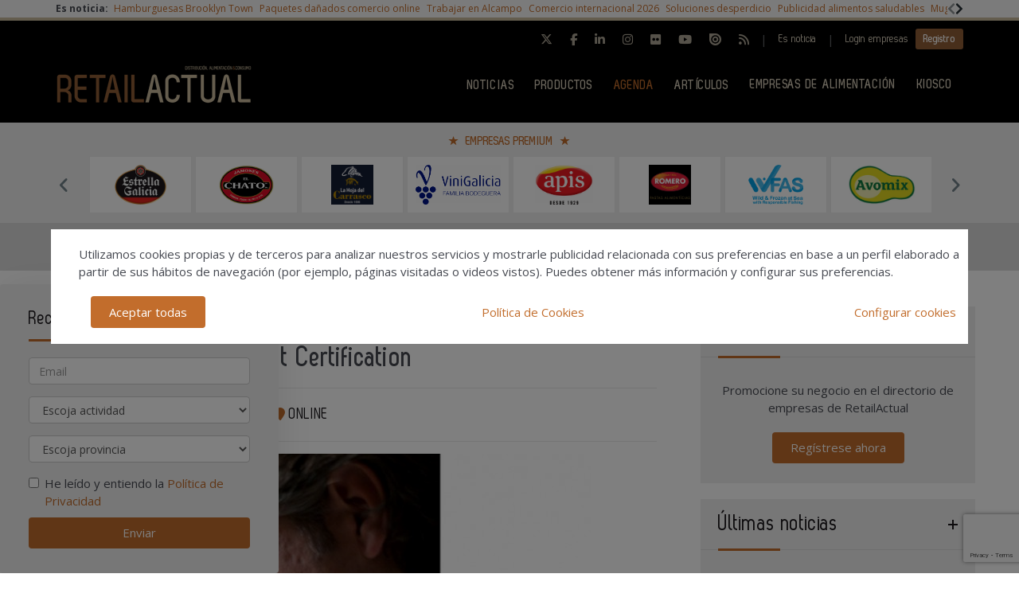

--- FILE ---
content_type: text/html; charset=UTF-8
request_url: https://www.retailactual.com/eventos/master-olive-oil-consultant-certification-esao
body_size: 17718
content:
<!DOCTYPE html>
<html class="no-js" lang="es">
<head>
    <script async src="https://www.googletagmanager.com/gtag/js?id=UA-46435336-1"></script>
<script>
  window.dataLayer = window.dataLayer || [];
  function gtag(){dataLayer.push(arguments);}
  gtag('js', new Date());

  gtag('config', 'UA-46435336-1');
</script> 
<!-- Google tag (gtag.js) -->
<script async src="https://www.googletagmanager.com/gtag/js?id=G-T3G10EBL6P"></script>
<script>
  window.dataLayer = window.dataLayer || [];
  function gtag(){dataLayer.push(arguments);}
  gtag('js', new Date());

  gtag('config', 'G-T3G10EBL6P');
</script>	
    <meta charset="UTF-8">
    <meta name="viewport" content="width=device-width, initial-scale=1.0">
    <meta http-equiv="X-UA-Compatible" content="ie=edge">
    <title>Máster Olive Oil Consultant Certification - Retail Actual</title>
	<meta name="description" content="Máster Olive Oil Consultant Certification impartido por la ESAO; Escuela Superior del Aceite de OLiva.">
    <link rel="canonical" href="https://www.retailactual.com/eventos/master-olive-oil-consultant-certification-esao" />
        <link href="https://www.retailactual.com/media/imagenes/favicon.ico" rel="shortcut icon">
    <link href="https://fonts.googleapis.com/css?family=Open+Sans:300,400,600,700" rel="stylesheet">	
	<link rel="stylesheet" href="https://cdnjs.cloudflare.com/ajax/libs/font-awesome/6.5.1/css/all.min.css">
    <link rel="stylesheet" href="https://maxcdn.bootstrapcdn.com/bootstrap/3.3.7/css/bootstrap.min.css" integrity="sha384-BVYiiSIFeK1dGmJRAkycuHAHRg32OmUcww7on3RYdg4Va+PmSTsz/K68vbdEjh4u" crossorigin="anonymous">
    <link href="https://code.jquery.com/ui/1.10.3/themes/smoothness/jquery-ui.css" rel="stylesheet" type="text/css">
    <link rel="stylesheet" href="https://www.retailactual.com/media/css/main.min.css?ver=20220412001">
    
    <!--Adsense código -->
    <script async custom-element="amp-ad" src="https://cdn.ampproject.org/v0/amp-ad-0.1.js"></script>

    <script src="https://www.retailactual.com/media/js/jquery-1.9.1.js"></script>
    <script src="https://www.retailactual.com/media/js/jquery-ui-1.10.3.js"></script>
    <script src="https://www.retailactual.com/media/js/jquery.cookie.js"></script>
    <script src="https://maxcdn.bootstrapcdn.com/bootstrap/3.3.7/js/bootstrap.min.js" integrity="sha384-Tc5IQib027qvyjSMfHjOMaLkfuWVxZxUPnCJA7l2mCWNIpG9mGCD8wGNIcPD7Txa" crossorigin="anonymous"></script>
    <script src="https://www.retailactual.com/media/js/bootstrap-multiselect.js"></script>
    <script src="https://www.retailactual.com/media/js/respond.min.js"></script>
    <script src="https://www.retailactual.com/media/js/slick/slick.min.js"></script>
    <script src="https://www.retailactual.com/media/js/jquery.validate.js"></script>
    <script src="https://www.retailactual.com/media/js/messages_es.js"></script>
	
		<script>var bannerpop = '';</script>	
    <script>
	var googletag = googletag || {};
		googletag.cmd = googletag.cmd || [];
	(function() {
		var gads = document.createElement('script');
		gads.async = true;
		gads.type = 'text/javascript';
		var useSSL = 'https:' == document.location.protocol;
		gads.src = (useSSL ? 'https:' : 'http:') +	'//www.googletagservices.com/tag/js/gpt.js';
		var node = document.getElementsByTagName('script')[0];
		node.parentNode.insertBefore(gads, node);
	})();
	
		
	
	function getPoblacionesDeProvincia(idprovincia,idpoblacion)		
	{
		$.post('https://www.retailactual.com/ajax_provincias_poblaciones', 'idprovincia='+idprovincia+'&idpoblacion='+idpoblacion, function(data){
											
				if(data!='')
				{
					$('#form-registro #idpoblacion').html(data);						
				}
				
		   });
	}
	
	function getSubcategoriasDeCategorias()
	{
		var categorias = [];
		var categorias_cont = [];
		var subcategorias = [];
		var $subcategorias = $('#form-registro #subcategorias');

		$('#form-registro #categorias :selected').each(function(i, selected){
		  categorias[i] = $(selected).val();
		  categorias_cont[i] = $(this).clone();
		});

		$('#form-registro #subcategorias :selected').each(function(i, selected){
		  subcategorias[i] = $(selected).val();
		});


		// llamada AJAX
		$.post('https://www.retailactual.com/ajax_registro_categorias_subcategorias', 'categorias='+categorias+'&iddirectorio=', function(data){

			if (data != '') {
				$subcategorias.html(data);

				$.each($('#form-registro #subcategorias option'), function(index, value){
					el = $(this).val();
					if (jQuery.inArray(el,subcategorias) != -1){
						$(value).attr('selected','selected');
					}
				});

				$subcategorias.multiselect('rebuild');
			} else {
				$subcategorias.empty();
				$subcategorias.multiselect('rebuild');
			}

			getSubapartadosDeSubcategorias();

	   	});




	   $('#form-registro #categorias_contratadas').empty();
	   $.each(categorias_cont, function(index, value){
			$('#form-registro #categorias_contratadas').append($(this));
		});

	}

	function getSubapartadosDeSubcategorias()
	{
		var subcategorias = [];
		var subcategorias_cont = [];
		var subapartados = [];
		var $subapartados = $('#form-registro #subapartados');

		$('#form-registro #subcategorias :selected').each(function(i, selected){
		  subcategorias[i] = $(selected).val();
		  subcategorias_cont[i] = $(this).clone();
		});

		$('#form-registro #subapartados :selected').each(function(i, selected){
		  subapartados[i] = $(selected).val();
		});


		// llamada AJAX
		$.post('https://www.retailactual.com/ajax_registro_subcategorias_subapartados', 'subcategorias='+subcategorias+'&iddirectorio=', function(data){

			if (data != '') {

				$subapartados.html(data);

				$.each($('#form-registro #subapartados option'), function(index, value){
					el = $(this).val();
					if (jQuery.inArray(el,subapartados) != -1){
						$(value).attr('selected','selected');
					}
				});

				$subapartados.multiselect('rebuild');
			}else{
				$subapartados.empty();
				$subapartados.multiselect('rebuild');
			}

	   	});

	}

	function getProvinciasDeCategoria()
	{
		var categoria 		= $('#form_empresas #categoria').children(':selected').attr('id');
		var subcategoria 	= $('#form_empresas #subcategoria').children(':selected').attr('id');
		
		if(!subcategoria){
			subcategoria = 0;	
		}
		
		// llamada AJAX	
		$.post('https://www.retailactual.com/ajax_empresas_categorias_provincias', 'idcategoria='+categoria+'&idsubcategoria='+subcategoria, function(data){
										
			if(data!='')
			{
				$('#form_empresas #provincia').html(data);	
			}
			
	   });
	}
	
	function adaptarCarrusel(ancho,carrusel,no_carrusel,total_premium)
	{
		if (ancho >= 1200 && total_premium > 3){
			// hay carrusel
			if(carrusel.hasClass('none')==true){
				carrusel.removeClass('none');
			}
			if(no_carrusel.hasClass('none')==false){
				no_carrusel.addClass('none');
			}
		}else if(ancho >= 1200 && total_premium <=3){
			// no carrusel
			if(no_carrusel.hasClass('none')==true){
				no_carrusel.removeClass('none');
			}
			if(carrusel.hasClass('none')==false){
				carrusel.addClass('none');
			}
			
		}else if(ancho < 1200 && ancho > 416 && total_premium > 2){
			// hay carrusel
			if(carrusel.hasClass('none')==true){
				carrusel.removeClass('none');
			}
			if(no_carrusel.hasClass('none')==false){
				no_carrusel.addClass('none');
			}
		}else if(ancho < 1200 && ancho > 416 && total_premium <=2){
			// no carrusel
			if(no_carrusel.hasClass('none')==true){
				no_carrusel.removeClass('none');
			}
			if(carrusel.hasClass('none')==false){
				carrusel.addClass('none');
			}
		}else if(ancho <= 416 && total_premium > 1){
			// hay carrusel
			if(carrusel.hasClass('none')==true){
				carrusel.removeClass('none');
			}
			if(no_carrusel.hasClass('none')==false){
				no_carrusel.addClass('none');
			}
		}else if(ancho <= 416 && total_premium <= 1){
			// no carrusel
			if(no_carrusel.hasClass('none')==true){
				no_carrusel.removeClass('none');
			}
			if(carrusel.hasClass('none')==false){
				carrusel.addClass('none');
			}
		}
		
	}
	
	function calcularAnchoWrapCarrusel(){
		var wrap_width = $('.showbiz-container li.sb-grey-skin div.mediaholder').width();
		var innerwrap = $('.showbiz-container .mediaholder_innerwrap');
		innerwrap.width(wrap_width);	
	}
	
	function calcularAnchoWrapNoCarrusel(){
		var wrap_width = $('.no-carousel li.sb-grey-skin div.mediaholder').width();
		var innerwrap = $('.no-carousel .mediaholder_innerwrap');
		innerwrap.width(wrap_width);	
	}
	
	$(document).ready(function(){
		
		$('#categorias').multiselect({
			nonSelectedText: 'Seleccione una categoría',
			numberDisplayed: 0,
			nSelectedText: ' seleccionada(s)',
			maxHeight: 300
		});
		$('#subcategorias').multiselect({
			disableIfEmpty: true,
			nonSelectedText: 'Seleccione una subcategoría',
			//disabledText: 'Ninguna subcategoría seleccionada ...',
			numberDisplayed: 0,
			nSelectedText: ' seleccionada(s)',
			maxHeight: 300,
		});
		$('#subapartados').multiselect({
			disableIfEmpty: true,
			nonSelectedText: 'Seleccione un subapartado',
			//disabledText: 'Ningún subapartado seleccionado ...',
			numberDisplayed: 0,
			nSelectedText: ' seleccionada(s)',
			maxHeight: 300
		});

		// COOKIE popup/configuracion
        $('#cookies-aceptar').click(function (e){
            e.preventDefault();
            $.cookie('aceptar_analiticas', '1', { expires: 365, path: '/' });
            $.cookie('aceptar_marketing', '1', { expires: 365, path: '/' });
            $.cookie('aceptar_rrss', '1', { expires: 365, path: '/' });
            $('#cookies-popup').slideUp('fast',function (){$('#cookies-popup').remove()});
            $('#cookies-popup-modal').slideUp('fast',function (){$('#cookies-popup-modal').remove()});
            //Reseteamos cookies de banner y newsletter y recargamos la página
            $.removeCookie('banner');
            $.removeCookie('newsletterok');
            location.reload();
        })

        $('#cookies-configurar').click(function (e){
            e.preventDefault();
            $('#cookies-configure-modal').show();
        })

        $('#cookies-configure-modal .close').click(function (e){
            e.preventDefault();
            $('#cookies-configure-modal').hide();
        })

        $('.cookies-configuration #all-cookies').click(function (){
            var checked = $(this).prop('checked');
            $('input#analytic-cookies').prop('checked',checked);
            $('input#marketing-cookies').prop('checked',checked);
            $('input#rrss-cookies').prop('checked',checked);
        })

        $('#cookies-configure-action').click(function (e){
            e.preventDefault();
            //Seteamos cookies segun preferencias
            var analytics = ($('input#analytic-cookies').prop('checked')) ? 1 : 0;
            var marketing = ($('input#marketing-cookies').prop('checked')) ? 1 : 0;
            var rrss = ($('input#rrss-cookies').prop('checked')) ? 1 : 0;
            var durationAnalytics = ($('input#analytic-cookies').prop('checked')) ? 365 : 7;
            var durationMarketing = ($('input#marketing-cookies').prop('checked')) ? 365 : 7;
            var durationRrss = ($('input#rrss-cookies').prop('checked')) ? 365 : 7;
            $.cookie('aceptar_analiticas', analytics, { expires: durationAnalytics, path: '/' });
            $.cookie('aceptar_marketing', marketing, { expires: durationMarketing, path: '/' });
            $.cookie('aceptar_rrss', rrss, { expires: durationRrss, path: '/' });
            //Quitamos las capas si es el modal y reseteamos cookies de banner y newsletter
            if(typeof $(this).parent().parent().parent().parent().parent('#cookies-configure-modal').html() !== 'undefined') {
                $('#cookies-configure').slideUp('fast',function (){$('#cookies-configure').remove()});
                $('#cookies-configure-modal').slideUp('fast',function (){$('#cookies-configure-modal').remove()});
                $('#cookies-popup').slideUp('fast',function (){$('#cookies-popup').remove()});
                $('#cookies-popup-modal').slideUp('fast',function (){$('#cookies-popup-modal').remove()});
                $.removeCookie('banner');
                $.removeCookie('newsletterok');
            }
            //Recargamos la página
            location.reload();
        })
		
		if( $.cookie('banner')!== 'ok' )
		{
			if(bannerpop!=='')
        	{
				setTimeout( function() {$('#banner_popup').modal().fadeIn();},1000);
				// añadimos cookie para saber si hay que mostrar el banner-popup
				var in1Hour = 1/24;
				var date = new Date();
				 var minutes = 60;
				 date.setTime(date.getTime() + (minutes * 60 * 1000));
				$.cookie('banner', 'ok', { expires: date, path: '/' });
			}
		}

		if( $.cookie('newsletterok')!== 'ok' )
		{
			setTimeout( function() {
                $('#newsletter-popup').removeClass('hidden-sm');
                $('#newsletter-popup').removeClass('hidden-md');
                $('#newsletter-popup').removeClass('hidden-lg');
            },500);
			// añadimos cookie para saber si hay que mostrar el banner-popup
			$.cookie('newsletterok', 'ok', { expires: 7, path: '/' });
        }           
		
		// NOTICIAS -> carousel 
		if($('#myCarousel')){
			$('#myCarousel').carousel();
			$('.carousel-control.left').click(function() {
			  $('#myCarousel').carousel('prev');
			});
			
			$('.carousel-control.right').click(function() {
			  $('#myCarousel').carousel('next');
			});
		}
		
		
		if($('#myCarousel2')){
			$('#myCarousel2').carousel();
			$('.carousel-control.left').click(function() {
			  $('#myCarousel2').carousel('prev');
			});
			
			$('.carousel-control.right').click(function() {
			  $('#myCarousel2').carousel('next');
			});
		}
		
		// CONTACTO -> aviso legal
		
		if($('#myModal')){
			$('#myModal').modal({
				keyboard: false,
				show: false	
			});
		}
		
		$('btn-cerrar-acceso').on('click',function(){
			window.location.href='https://www.retailactual.com/eventos/master-olive-oil-consultant-certification-esao';	
		});
		
		// validación de formularios
		
		$("#form-registro").click(function(){
			tinyMCE.triggerSave();	
		});
		
		$("#form-login").validate();
		$("#form-contacto").validate();
		$("#form-olvido").validate();
	    $("#form-acceso").validate();
		$("#form-reactivar").validate({
			rules: {
					repetir_contrasena: {
						equalTo: "#contrasena"
				}
			}
		});
		$("#form-empresa-contacto").validate();

		// glosario, para desactivar el evento de la etiqueta 'a' cuando esté deshabilitada una letra
			$('ul.pager li.disabled a').click(function(event){
				event.preventDefault();
			});

		if( $('#form-registro #idpais').length >= 1 )
		{
			if( $('#form-registro #idpais').val() == 64 )
			{
				$('#div-provincia-poblacion').show();	
				$('#div-provincia-poblacion #idprovincia').addClass('required');
				$('#div-provincia-poblacion #idpoblacion').addClass('required');
				$('#div-poblacion').hide();	
				$('#div-poblacion #poblacion_importar').removeClass('required');
			}
			else
			{
				$('#div-poblacion').show();		
				$('#div-poblacion #poblacion_importar').addClass('required');
				$('#div-provincia-poblacion').hide();		
				$('#div-provincia-poblacion #idprovincia').removeClass('required');
				$('#div-provincia-poblacion #idpoblacion').removeClass('required');
				
			}	
		}
		
		
		// DIRECTORIO -> selección de país
		$('#form-registro #idpais').change(function(){
			
			if( $(this).val() == 64 )
			{
				$('#div-provincia-poblacion').show();	
				$('#div-provincia-poblacion #idprovincia').addClass('required');
				$('#div-provincia-poblacion #idpoblacion').addClass('required');
				$('#div-poblacion').hide();	
				$('#div-poblacion #poblacion_importar').removeClass('required');
			}
			else
			{
				$('#div-poblacion').show();		
				$('#div-poblacion #poblacion_importar').addClass('required');
				$('#div-provincia-poblacion').hide();		
				$('#div-provincia-poblacion #idprovincia').removeClass('required');
				$('#div-provincia-poblacion #idpoblacion').removeClass('required');
				
			}
		});
		
		
		// DIRECTORIO -> relación categorias / subcategorias
		$('#form_empresas #categoria').change(function(){
			
			var idcategoria = $(this).children(':selected').attr('id');
			// llamada AJAX	
			$.post('https://www.retailactual.com/ajax_empresas_categorias_subcategorias', 'idcategoria='+idcategoria, function(data){

				if(data!='')
				{
					$('#form_empresas #subcategoria').html(data);						
				}
				
		   });
   
		   getProvinciasDeCategoria();
		   
		});
		
		$('#form_empresas #subcategoria').change(function(){
			getProvinciasDeCategoria();	
		});
		
		// BUSCADOR DIRECTORIO
		$('#form_empresas').submit(function(event){
			event.preventDefault();
				
			var categoria 		= $('#form_empresas #categoria').val();
			var subcategoria 	= $('#form_empresas #subcategoria').val();
			var provincia 		= $('#form_empresas #provincia').val();
			var palabra_clave 	= $('#form_empresas #palabra_clave').val();
			var url 			= 'https://www.retailactual.com/empresas';
			
			if(categoria!='')
			{
				
				if(subcategoria!='')
				{
					url+= '/s/'+subcategoria; 	
				}
				else
				{
					url+= '/c/'+categoria;	
				}
				
				if(provincia!='')
				{
					url+='-'+provincia;	
				}
			}
			else if(provincia!='')
			{
				url+= '/p/'+provincia;	
			}
			
			if(palabra_clave!='')
			{
				url+= '?b='+palabra_clave;	
			}
			
			location.href=url;

		});
		
		// DIRECTORIO carrusel resize
		if($('.showbiz-container')){
			var ancho = $(window).width();
			var carrusel = $('.showbiz-container');
			var no_carrusel = $('.no-carousel');
			var total_premium = $('#total_premium').val();
			
			adaptarCarrusel(ancho,carrusel,no_carrusel,total_premium);
			calcularAnchoWrapCarrusel();
			calcularAnchoWrapNoCarrusel();
            
			$(window).resize(function(){
				var ancho = $(window).width();
				adaptarCarrusel(ancho,carrusel,no_carrusel,total_premium);
				calcularAnchoWrapCarrusel();
				calcularAnchoWrapNoCarrusel();
			});
		}
		
		// EVENTOS 
		$('.desplegable').click(function(event){
			event.preventDefault();
			var id = $(this).attr('id');
			if($(this).hasClass('plus')==true)
			{
				$(this).removeClass('plus');
				$(this).addClass('minus');
			}
			else
			{
				$(this).removeClass('minus');
				$(this).addClass('plus');
			}
			$('#'+id+'-eventos').toggle();
			
		});		
		
		
		// REGISTRO FORMULARIO -> provincias / poblaciones
		$('#form-registro #idprovincia').change(function(){
			var idprovincia = $(this).children(':selected').val();
			// llamada AJAX	
			getPoblacionesDeProvincia(idprovincia,'');		
			
   
		});
		
		if($('#form-registro #idprovincia').length>=1 && $('#idprovincia').children(':selected').val()!=''){
			var idprovincia = $('#idprovincia').children(':selected').val();
			
			getPoblacionesDeProvincia(idprovincia,'');
			
		}
		
		// REGISTRO FORMULARIO -> catálogos
		$('#nuevo-catalogo').click(function(event){
			event.preventDefault();
			var i = $('.catalogo').length;
			var x = i + 1;
			$('#capa-catalogo').append('<div class="controls catalogo"><input type="file" id="documento-'+x+'" class="" name="documento-'+x+'" value=""></div>');	
		});
		
		
		// REGISTRO FORMULARIO -> marcas
		$('#nueva-marca').click(function(event){
			event.preventDefault();
			var i = $('.marca').length;
			var x = i + 1;
			$('#capa-marca').append('<div class="controls marca"><input type="text" id="marca-'+x+'" class="marca" name="marca-'+x+'" value=""> <a href="#none" class="eliminar-marca btn btn-sm" id="marca-'+x+'-btn" name="marca-'+x+'-btn" title="Eliminar marca"><i class="glyphicon glyphicon-trash"></i> </a></div>');

			eliminarMarca();
			actualizarMarca();
		});

		eliminarMarca();
		actualizarMarca();

		function eliminarMarca()
		{
			// REGISTRO FORMULARIO -> marcas
			$('.eliminar-marca').click(function(event){
				event.preventDefault();
				var id		= $(this).attr('id');
				var input 	= id.substr(0, (id.length - 4));
				//var marcas	= $('#marcas').val();
				var marcas = '';
				var eliminar = $('#'+input).val();

				$(this).remove();
				$('#'+input).remove();

				$( "input.marca" ).each(function( index ) {
					marcas += $( this ).val();

					if( index != ($( "input.marca" ).length - 1) )
					{
						marcas += ', ';
					}
				});

				$('#marcas').val(marcas);
			});
		}

		function actualizarMarca()
		{
			var marcas = '';
			$('input.marca').on('change',function(){
				$( "input.marca" ).each(function( index ) {
					marcas += $( this ).val();

					if( index != ($( "input.marca" ).length - 1) )
					{
				  		marcas += ', ';
					}
				});

				$('#marcas').val(marcas);
			});
		}
		// REGISTRO FORMULARIO -> relación categorias / subcategorias
		/*$('#form-registro #categorias').click(function(){
			getSubcategoriasDeCategorias();
		});*/
		$('#form-registro #categorias').on('change', function(){
			getSubcategoriasDeCategorias();
		});

		$('#form-registro #subcategorias').on('change', function(){
			getSubapartadosDeSubcategorias();
		});

		if($('#categorias').length>=1 && $('#categorias').children(':selected').val()!=''){
			getSubcategoriasDeCategorias();

		}


		// REGISTRO FORMULARIO -> fechas desde - hasta
		 $( "#fecha_inicio_premium" ).datepicker({
			 	showOn: "button",
				buttonImage: "https://www.retailactual.com/media/imagenes/gestor/cal-grey.gif",
				defaultDate: "+1w",
				changeMonth: true,
				numberOfMonths: 2,
				buttonImageOnly: true,
				dateFormat:"dd-mm-yy",
				dayNamesMin: ["Lu","Ma","Mi","Ju","Vi","Sa","Do"],
				monthNames: ["Enero","Febrero","Marzo","Abril","Mayo","Junio","Julio","Agosto","Septiembre","Octubre","Noviembre","Diciembre"],
				onClose: function( selectedDate ) {
					$( "#fecha_fin_premium" ).datepicker( "option", "minDate", selectedDate );
				}
			});
			
		$( "#fecha_fin_premium" ).datepicker({
				showOn: "button",
				buttonImage: "https://www.retailactual.com/media/imagenes/gestor/cal-grey.gif",	
				defaultDate: "+1w",
				changeMonth: true,
				buttonImageOnly: true,
				dateFormat:"dd-mm-yy",
				dayNamesMin: ["Lu","Ma","Mi","Ju","Vi","Sa","Do"],
				monthNames: ["Enero","Febrero","Marzo","Abril","Mayo","Junio","Julio","Agosto","Septiembre","Octubre","Noviembre","Diciembre"],
				numberOfMonths: 2,
				onClose: function( selectedDate ) {
					$( "#fecha_inicio_premium" ).datepicker( "option", "maxDate", selectedDate );
				}
			});
			
		// REGISTRO FORMULARIO -> logotipo
		$('#eliminar-imagen').click(function(event){
			event.preventDefault();
			var imagen = $(this).attr('name');
			var id 		= '';
			$.post('https://www.retailactual.com/ajax_eliminar_imagen', 'imagen='+imagen+'&id='+id, function(data){
											
					if(data=='ok')
					{	
						location.href='https://www.retailactual.com/eventos/master-olive-oil-consultant-certification-esao';					
					}
					
			   });
		});
		
		// REGISTRO FORMULARIO -> documentos
		$('.eliminar-documento').click(function(event){
			event.preventDefault();
			var documento 	= $(this).attr('name');	
			var id			= $(this).attr('id');
			$.post('https://www.retailactual.com/ajax_eliminar_documento', 'documento='+documento+'&id='+id, function(data){
											
					if(data=='ok')
					{	
						location.href='https://www.retailactual.com/eventos/master-olive-oil-consultant-certification-esao';					
					}
					
			   });
		});
		
		// REGISTRO FORMULARIO -> tags
		if($('#tags').length>=1 && $('#tags').val()!='')
		{
			var iddirectorio = '';
			$.post('https://www.retailactual.com/ajax_tags_contratados', 'tags='+$('#tags').val()+'&iddirectorio='+iddirectorio, function(data){
											
						if(data!='')
						{	
							$('#form-registro #tags_contratados').empty();
							$('#form-registro #tags_contratados').html(data);						
						}
						
				   });
		}
		
		function split( val ) {
			return val.split( /;\s*/ );
		}
		
		function extractLast( term ) {
			return split( term ).pop();
		}
		
		var campo = "";
		$( ".autocomplete" )
			// don't navigate away from the field on tab when selecting an item
			.bind( "keydown", function( event ) {
				campo = $(this).attr('id');
				if ( event.keyCode === $.ui.keyCode.TAB &&
					$( this ).data( "ui-autocomplete" ).menu.active ) {
					event.preventDefault();
				}
				
			})
			.autocomplete({
				minLength: 0,
				source: function( request, response ) {
					$.post('https://www.retailactual.com/ajax_tags', 'campo='+campo,
				   function(data){
					   var availableTags = eval('('+data+')');
					   // delegate back to autocomplete, but extract the last term
					response( $.ui.autocomplete.filter(
						availableTags, extractLast( request.term ) ) );
				   });
					
				},
				focus: function() {
					// prevent value inserted on focus
					return false;
				},
				select: function( event, ui ) {
					var terms = split( this.value );
					// remove the current input
					terms.pop();
					// add the selected item
					terms.push( ui.item.value );
					// add placeholder to get the comma-and-space at the end
					terms.push( "" );
					this.value = terms.join( "; " );
					
					$.post('https://www.retailactual.com/ajax_tags_contratados', 'tags='+$('#tags').val(), function(data){
											
						if(data!='')
						{	
							$('#form-registro #tags_contratados').empty();
							$('#form-registro #tags_contratados').html(data);						
						}
						
				   });
				   
					return false;
				}
			});
			
		$('.slider-premium-top').slick({
            dots: false,
            infinite: true,
            autoplay:true,
            slidesToShow: 8,
            slidesToScroll: 1,
            responsive: [
            {
              breakpoint: 992,
              settings: {
                slidesToShow: 6,
                slidesToScroll: 1,
              }
            },
            {
              breakpoint: 600,
              settings: {
                slidesToShow: 4,
                slidesToScroll: 1
              }
            }
            ]
        });

        $('.slider-default').slick()
        
        $('.slider-premium').slick({
			autoplay: true,
            dots: false,
            infinite: true,
            slidesToShow: 4,
            slidesToScroll: 4,
            responsive: [{
                breakpoint: 992,
                settings: {
                    slidesToShow: 3,
                    slidesToScroll: 3
                }
            },
            {
                breakpoint: 600,
                settings: {
                    slidesToShow: 2,
                    slidesToScroll: 2
                }
            }]
        });
        
        
					

	}); // document.ready
	
</script>    <script type="text/javascript">
var recaptchaForms={action:null};

function onloadCallback() {

		$('<div>').attr({id:'recaptchaBlock',class:'g-recaptcha',name:'g-recaptcha-response'})
	.attr('data-sitekey','6LcQPbIUAAAAAHK5Qjz8krbBlwaT0hkTcPKE6ZJr')
	.attr('data-size','invisible')
	.appendTo('body');
	
		grecaptcha.render('recaptchaBlock', {
		"sitekey" : "6LcQPbIUAAAAAHK5Qjz8krbBlwaT0hkTcPKE6ZJr",
		"callback" : recaptcha_action
	});

		$(".recaptcha-form").each(function() {
		id=$(this).attr('id');
				if (typeof id == 'undefined') { console.error('Recaptcha form ID undefined'); return; }
		onsub=$(this).attr('recaptcha_onsubmit');
				if (typeof onsub == 'undefined') { onsub='submit'; }
		recaptchaForms[id]=onsub;
				$('<input>').attr({type:'hidden',class: 'g-recaptcha-response',name: 'g-recaptcha-response'}).appendTo(this);
	});

			
	$("#form-registro").validate({
		rules: {
			repetir_contrasena: {
				equalTo: "#contrasena"
			}
		},
		submitHandler: function(form) {
			recaptchaForms['action']=$(form).attr('id');
			grecaptcha.execute();
			return false; 		}
	});
	
	$('#form-newsletter').validate({
		submitHandler: function(form) {
			recaptchaForms['action']=$(form).attr('id');
			grecaptcha.execute();
			return false; 		}
	});

	$('#form-newsletterp').validate({
		submitHandler: function(form) {
			recaptchaForms['action']=$(form).attr('id');
			grecaptcha.execute();
			return false; 		}
	});

	$('#form-newsletter-sidebar').validate({
		submitHandler: function(form) {
			recaptchaForms['action']=$(form).attr('id');
			grecaptcha.execute();
			return false;
		}
	});
	
	
	
}
function newsletter_submit() {
	var datos = $('#form-newsletter').serialize();
	$.post('https://www.retailactual.com/newsletter_registro', datos, function(data){
		if(data=='ok') {
						$('#mensaje').removeClass('hidden');
			$('#mensaje').html('La suscripción se ha realizado con éxito. Gracias por registrarse.');
			$('#form-newsletter')[0].reset();
		} else {
			$('#error').removeClass('hidden');
			$('#error').html('Ha ocurrido un error al enviar su solicitud, disculpe las molestias.');
		}
	});
}

function newsletterp_submit() {
	var datos = $('#form-newsletterp').serialize();
	$.post('https://www.retailactual.com/newsletter_registro', datos, function(data){
		if(data=='ok') {
						$('#mensajep').removeClass('hidden');
			$('#mensajep').html('La suscripción se ha realizado con éxito. Gracias por registrarse.');
			$('#form-newsletterp')[0].reset();
		} else {
			$('#errorp').removeClass('hidden');
			$('#errorp').html('Ha ocurrido un error al enviar su solicitud, disculpe las molestias.');
		}
	});
}
function newsletter_sidebar_submit() {
	var datos = $('#form-newsletter-sidebar').serialize();
	$.post('https://www.retailactual.com/newsletter_registro/sidebar', datos, function(data){
		if(data=='ok') {
						$('#mensaje-sidebar').removeClass('hidden');
			$('#mensaje-sidebar').html('La suscripción se ha realizado con éxito. Gracias por registrarse.');
			$('#form-newsletter-sidebar')[0].reset();
		} else {
			$('#error-sidebar').removeClass('hidden');
			$('#error-sidebar').html('Ha ocurrido un error al enviar su solicitud, disculpe las molestias.');
		}
	});
}

function recaptcha_action(token)
{
	$('.g-recaptcha-response').val(token);
	formname=recaptchaForms['action'];
	recaptchaForms['action']=null;
	if (typeof formname !== 'string') { console.error('No hay form recaptcha activo');return; }
	if (!recaptchaForms.hasOwnProperty(formname)) { console.error('['+formname+'] no es formulario recaptcha'); return; }
	fun=recaptchaForms[formname];
	if (fun=='submit') { 
		document.getElementById(formname).submit();
		return; 
	}
	if (typeof window[fun]!=='function') { console.error('['+fun+'] no es función');return; }
	grecaptcha.reset();
	
	window[fun](formname);
}


</script>
<script src='https://www.google.com/recaptcha/api.js?onload=onloadCallback&render=explicit'></script>
    <meta property="og:url" content="https://www.retailactual.com/eventos/master-olive-oil-consultant-certification-esao" />
    <meta property="og:title" content="Máster Olive Oil Consultant Certification - Retail Actual" />
    <meta property="og:description" content="Máster Olive Oil Consultant Certification impartido por la ESAO; Escuela Superior del Aceite de OLiva." />
    
    <meta name="twitter:card" content="summary_large_image"/>
    <meta name="twitter:site" content="@retailactual"/>
    <meta name="twitter:creator" content="@retailactual"/>
    <meta name="twitter:title" content="Máster Olive Oil Consultant Certification - Retail Actual"/>
    <meta name="twitter:description" content="Máster Olive Oil Consultant Certification impartido por la ESAO; Escuela Superior del Aceite de OLiva."/>
    
</head>
<body><div class="top-news">
    <div class="container-fluid container-1170">
        <div class="row">
            <div class="col-xs-12 d-flex flex-wrap">
                <div class="col-auto d-flex align-items-center"><strong>Es noticia:&nbsp;</strong></div>
                <div class="col" style="overflow:hidden">
                    <div class="slider-default slider-topnews align-items-center" data-slick='{
                        "swipeToSlide": true,
                        "draggable": true,
                        "infinite": false,
                        "variableWidth": true,
                        "prevArrow": "<button type=\"button\" class=\"slick-prev\"><svg aria-hidden=\"true\" focusable=\"false\" role=\"img\" xmlns=\"http://www.w3.org/2000/svg\" viewBox=\"0 0 320 512\"><path fill=\"currentColor\" d=\"M34.52 239.03L228.87 44.69c9.37-9.37 24.57-9.37 33.94 0l22.67 22.67c9.36 9.36 9.37 24.52.04 33.9L131.49 256l154.02 154.75c9.34 9.38 9.32 24.54-.04 33.9l-22.67 22.67c-9.37 9.37-24.57 9.37-33.94 0L34.52 272.97c-9.37-9.37-9.37-24.57 0-33.94z\"></path></svg></button>",
                        "nextArrow": "<button type=\"button\" class=\"slick-next \"><svg aria-hidden=\"true\" focusable=\"false\" role=\"img\" xmlns=\"http://www.w3.org/2000/svg\" viewBox=\"0 0 320 512\"><path fill=\"currentColor\" d=\"M285.476 272.971L91.132 467.314c-9.373 9.373-24.569 9.373-33.941 0l-22.667-22.667c-9.357-9.357-9.375-24.522-.04-33.901L188.505 256 34.484 101.255c-9.335-9.379-9.317-24.544.04-33.901l22.667-22.667c9.373-9.373 24.569-9.373 33.941 0L285.475 239.03c9.373 9.372 9.373 24.568.001 33.941z\"></path></svg></button>"
                    }'>
                                                    <div><a href="https://www.retailactual.com/productos/20260115/brooklyn-town-hamburguesas" title="Hamburguesas Brooklyn Town">Hamburguesas Brooklyn Town</a></div>
                                                    <div><a href="https://www.retailactual.com/noticias/20260115/articulos-rotos-comercio-electronico-costes" title="Paquetes dañados comercio online">Paquetes dañados comercio online</a></div>
                                                    <div><a href="https://www.retailactual.com/noticias/20260115/trabajar-alcampo-empleos-top-employer" title="Trabajar en Alcampo">Trabajar en Alcampo</a></div>
                                                    <div><a href="https://www.retailactual.com/noticias/20260114/normativas-comercio-internacional-2026" title="Comercio internacional 2026">Comercio internacional 2026</a></div>
                                                    <div><a href="https://www.retailactual.com/noticias/20260113/gestion-excedentes-alimentarios-phenix" title="Soluciones desperdicio">Soluciones desperdicio</a></div>
                                                    <div><a href="https://www.retailactual.com/articulos/20260113/publicidad-alimentos-saludables-home-of-branding" title="Publicidad alimentos saludables">Publicidad alimentos saludables</a></div>
                                                    <div><a href="https://www.retailactual.com/productos/20260114/muga-2021-mejor-vino-revista-wine-spectator" title="Muga 2021">Muga 2021</a></div>
                                            </div>
                </div>
            </div>
        </div>
    </div>
</div>
<header id="header">
    <div class="navbar">
        <div class="top-menu">
            <div class="container-fluid">
                <div class="top-menu-container">
                    <ul class="social-top">
                        <li><a href="https://twitter.com/retailactual" target="_blank" title="Twitter"><i class="fab fa-x-twitter"></i></a></li>
                        <li><a href="https://www.facebook.com/RetailActual/" target="_blank" title="Facebook"><i class="fab fa-facebook-f"></i></a></li>
                        <li><a href="https://www.linkedin.com/showcase/retailactual" target="_blank" title="Linkedin"><i class="fab fa-linkedin-in"></i></a></li>
                        <li><a href="https://www.instagram.com/retailactual/" target="_blank" title="Instagram"><i class="fab fa-instagram"></i></a></li>
                        <li><a href="http://www.flickr.com/photos/infoedita/collections/72157638282856144/" target="_blank" title="Flickr"><i class="fab fa-flickr"></i></a></li>
                        <li><a href="https://www.youtube.com/playlist?feature=edit_ok&list=PL-mDQh2rH_G4IB0JOMo7DNtHJI7C1Xejn" target="_blank" title="Youtube"><i class="fab fa-youtube"></i></a></li>
                        <li class="issuu">
                            <a href="http://issuu.com/infoedita" target="_blank" title="Issuu" class="d-flex align-items-center">
                                <svg width="15" height="15">
                                    <path d="M7.6 3.7c-2.1 0-3.8 1.7-3.8 3.7 0 2.1 1.7 3.8 3.7 3.8 2.1 0 3.8-1.7 3.8-3.7S9.7 3.7 7.6 3.7zm-.1 5.7c-1.1 0-1.9-.9-1.9-1.9 0-1.1.9-1.9 1.9-1.9 1.1 0 1.9.9 1.9 1.9 0 1.1-.8 1.9-1.9 1.9z" class="st0"/>
                                    <path d="M7.5 0H.6C.3 0 0 .3 0 .6v6.9C0 11.6 3.4 15 7.5 15S15 11.6 15 7.5 11.6 0 7.5 0zM2.3 7.4c0-2.9 2.4-5.2 5.3-5.2s5.2 2.4 5.2 5.3-2.4 5.2-5.3 5.2c-2.9-.1-5.2-2.4-5.2-5.3z" class="st0"/>
                                </svg>
                            </a>
                        </li>
                        <li><a href="https://www.retailactual.com/rss-noticias" type="application/rss+xml" target="_blank" title="Rss"><i class="fa fa-rss"></i></a></li>
                    </ul>
                    <div class="nav-social-dropdown dropdown">
                        <a class="dropdown-toggle" id="dLabel" role="button" data-toggle="dropdown" data-target="#" href="#">Redes Sociales <b class="caret"></b></a>
                        <ul class="dropdown-menu" role="menu" aria-labelledby="dLabel">
                            <li><a href="https://twitter.com/retailactual" target="_blank" title="Twitter">Twitter</a></li>
                            <li><a href="https://www.facebook.com/RetailActual/" target="_blank" title="Facebook">Facebook</a></li>
                            <li><a href="https://www.linkedin.com/showcase/retailactual" target="_blank" title="Linkedin">Linkedin</a></li>
                            <li><a href="https://www.instagram.com/retailactual/" target="_blank" title="Instagram">Instagram</a></li>
                            <li><a href="http://www.flickr.com/photos/infoedita/collections/72157638282856144/" target="_blank" title="Flickr">Flickr</a></li>
                            <li><a href="https://www.youtube.com/playlist?feature=edit_ok&list=PL-mDQh2rH_G4IB0JOMo7DNtHJI7C1Xejn" target="_blank" title="Youtube">Youtube</a></li>
                            <li><a href="http://issuu.com/infoedita" target="_blank" title="Issuu">Issuu</a></li>
                            <li><a href="https://www.retailactual.com/rss-noticias" type="application/rss+xml" target="_blank" title="Rss">Rss</a></li>
                        </ul>
                    </div>
                    <ul class="registro-top">
                    <li class="hidden-xs"><span class="divider">|</span></li>
                        <li><a href="https://www.retailactual.com/es-noticia" title="Es noticia">Es noticia</a></li>
                        <li class="hidden-xs"><span class="divider">|</span></li>
                                                <li><a href="https://www.retailactual.com/login" rel="nofollow">Login empresas</a></li>
                        <li><a href="https://www.retailactual.com/registro" class="bt-registro" rel="nofollow">Registro</a></li>
                                            </ul>
      	        </div>
            </div>
        </div>
        <div class="main-menu">
            <div class="container-fluid">
                <div class="navbar-header">
                    <div class="navbar-brand">
                        <a href="https://www.retailactual.com/"><img src="https://www.retailactual.com/media/imagenes/logo.png" width="249" height="51" alt="Retail Actual"></a>
                    </div>
                    <button data-target=".navbar-collapse" data-toggle="collapse" class="navbar-toggle collapsed" type="button">
                        <span class="icon-bar"></span>
                        <span class="icon-bar"></span>
                        <span class="icon-bar"></span>
                    </button>
                </div>
                <div class="navbar-collapse collapse">
                    <nav>
                        <ul class="nav navbar-nav navbar-right">
							<li class="nav__li">
								<div class="d-flex align-items-center">
									<a href="https://www.retailactual.com/noticias" title="Noticias" class="navlink">Noticias</a>
																		<button class="btn-reset btn-nav collapsed" type="button" data-toggle="collapse" data-target="#collapseNews" aria-expanded="false" aria-controls="collapseNews"><i class="fa fa-chevron-down"></i></button>
																	</div>
																<div class="collapse nav-collapse" id="collapseNews">
  									<div>
										<ul>
																						<li>
												<a href="https://www.retailactual.com/noticias/actualidad" title="Actualidad" class="navlink-1">Actualidad</a>
											</li>
																						<li>
												<a href="https://www.retailactual.com/noticias/empresa" title="Empresa" class="navlink-1">Empresa</a>
											</li>
																						<li>
												<a href="https://www.retailactual.com/noticias/experiencia-cliente-ecommerce" title="Experiencia cliente, digitalización" class="navlink-1">Experiencia cliente, digitalización</a>
											</li>
																						<li>
												<a href="https://www.retailactual.com/noticias/ferias" title="Ferias y Congresos" class="navlink-1">Ferias y Congresos</a>
											</li>
																						<li>
												<a href="https://www.retailactual.com/noticias/hosteleria" title="Hostelería" class="navlink-1">Hostelería</a>
											</li>
																					</ul>
  									</div>
								</div>
															</li>
                            <li class="nav__li">
								<div class="d-flex align-items-center">
									<a href="https://www.retailactual.com/productos" title="Productos" class="navlink">Productos</a>
																		<button class="btn-reset btn-nav collapsed" type="button" data-toggle="collapse" data-target="#collapseProducts" aria-expanded="false" aria-controls="collapseProducts"><i class="fa fa-chevron-down"></i></button>
																	</div>
																<div class="collapse nav-collapse" id="collapseProducts">
  									<div>
										<ul>
																						<li>
												<a href="https://www.retailactual.com/productos/aceites-condimentos-salsas" title="Aceites, salsas y condimentos" class="navlink-1">Aceites, salsas y condimentos</a>
											</li>
																						<li>
												<a href="https://www.retailactual.com/productos/infantiles" title="Alimentación infantil" class="navlink-1">Alimentación infantil</a>
											</li>
																						<li>
												<a href="https://www.retailactual.com/productos/aves" title="Aves-volatería " class="navlink-1">Aves-volatería </a>
											</li>
																						<li>
												<a href="https://www.retailactual.com/productos/bebidas" title="Bebidas" class="navlink-1">Bebidas</a>
											</li>
																						<li>
												<a href="https://www.retailactual.com/productos/bodega-vinos-licores" title="Bodega" class="navlink-1">Bodega</a>
											</li>
																						<li>
												<a href="https://www.retailactual.com/productos/carnicos" title="Cárnicos" class="navlink-1">Cárnicos</a>
											</li>
																						<li>
												<a href="https://www.retailactual.com/productos/congelados" title="Congelados" class="navlink-1">Congelados</a>
											</li>
																						<li>
												<a href="https://www.retailactual.com/productos/conservas" title="Conservas" class="navlink-1">Conservas</a>
											</li>
																						<li>
												<a href="https://www.retailactual.com/productos/derivados-pato" title="Derivados pato" class="navlink-1">Derivados pato</a>
											</li>
																						<li>
												<a href="https://www.retailactual.com/productos/dieteticos-funcionales" title="Dietéticos y funcionales" class="navlink-1">Dietéticos y funcionales</a>
											</li>
																						<li>
												<a href="https://www.retailactual.com/productos/dulces" title="Dulces" class="navlink-1">Dulces</a>
											</li>
																						<li>
												<a href="https://www.retailactual.com/productos/embutidos-jamones" title="Embutidos y jamones" class="navlink-1">Embutidos y jamones</a>
											</li>
																						<li>
												<a href="https://www.retailactual.com/productos/equipamiento" title="Equipamiento" class="navlink-1">Equipamiento</a>
											</li>
																						<li>
												<a href="https://www.retailactual.com/productos/frutas-y-verduras" title="Frutas y verduras" class="navlink-1">Frutas y verduras</a>
											</li>
																						<li>
												<a href="https://www.retailactual.com/productos/gourmet" title="Gourmet" class="navlink-1">Gourmet</a>
											</li>
																						<li>
												<a href="https://www.retailactual.com/productos/lacteos" title="Lácteos" class="navlink-1">Lácteos</a>
											</li>
																						<li>
												<a href="https://www.retailactual.com/productos/non-food" title="Non-food" class="navlink-1">Non-food</a>
											</li>
																						<li>
												<a href="https://www.retailactual.com/productos/pan-y-bolleria" title="Pan, galletas y bollería" class="navlink-1">Pan, galletas y bollería</a>
											</li>
																						<li>
												<a href="https://www.retailactual.com/productos/pastas-alimentacion-seca" title="Pasta y alimentación seca" class="navlink-1">Pasta y alimentación seca</a>
											</li>
																						<li>
												<a href="https://www.retailactual.com/productos/pescado" title="Pescado y productos del mar" class="navlink-1">Pescado y productos del mar</a>
											</li>
																						<li>
												<a href="https://www.retailactual.com/productos/platos-preparados" title="Platos preparados" class="navlink-1">Platos preparados</a>
											</li>
																						<li>
												<a href="https://www.retailactual.com/productos/saludables-alternativas-vegetales" title="Saludables y alternativas vegetales" class="navlink-1">Saludables y alternativas vegetales</a>
											</li>
																						<li>
												<a href="https://www.retailactual.com/productos/snacks" title="Snacks" class="navlink-1">Snacks</a>
											</li>
																						<li>
												<a href="https://www.retailactual.com/productos/webinars-formacion-libros" title="Webinars, formación, libros" class="navlink-1">Webinars, formación, libros</a>
											</li>
																					</ul>
  									</div>
								</div>
															</li>
                            <li class="nav__li active">
								<div class="d-flex align-items-center">
									<a href="https://www.retailactual.com/eventos" title="Agenda" class="navlink">Agenda</a>
																		<button class="btn-reset btn-nav collapsed" type="button" data-toggle="collapse" data-target="#collapseAgenda" aria-expanded="false" aria-controls="collapseAgenda"><i class="fa fa-chevron-down"></i></button>
																	</div>
																<div class="collapse nav-collapse" id="collapseAgenda">
  									<div>
										<ul>
																						<li>
												<a href="https://www.retailactual.com/eventos/eventos" title="Eventos" class="navlink-1">Eventos</a>
											</li>
																						<li>
												<a href="https://www.retailactual.com/eventos/ferias" title="Ferias" class="navlink-1">Ferias</a>
											</li>
																						<li>
												<a href="https://www.retailactual.com/eventos/Cursos-jornadas-webinars" title="Cursos/Jornadas/Webinars" class="navlink-1">Cursos/Jornadas/Webinars</a>
											</li>
																						<li>
												<a href="https://www.retailactual.com/eventos/ofertas-y-demandas" title="Ofertas y Demandas" class="navlink-1">Ofertas y Demandas</a>
											</li>
																					</ul>
  									</div>
								</div>
															</li>
                            <li class="nav__li">
								<div class="d-flex align-items-center">
									<a href="https://www.retailactual.com/articulos" title="Artículos" class="navlink">Artículos</a>
																		<button class="btn-reset btn-nav collapsed" type="button" data-toggle="collapse" data-target="#collapseArticles" aria-expanded="false" aria-controls="collapseArticles"><i class="fa fa-chevron-down"></i></button>
																	</div>
																<div class="collapse nav-collapse" id="collapseArticles">
  									<div>
										<ul>
																						<li>
												<a href="https://www.retailactual.com/articulos/consumo-tendencias" title="Consumo/Tendencias" class="navlink-1">Consumo/Tendencias</a>
											</li>
																						<li>
												<a href="https://www.retailactual.com/articulos/punto-venta" title="Punto de venta" class="navlink-1">Punto de venta</a>
											</li>
																						<li>
												<a href="https://www.retailactual.com/articulos/ecommerce" title="Ecommerce y transformación digital" class="navlink-1">Ecommerce y transformación digital</a>
											</li>
																						<li>
												<a href="https://www.retailactual.com/articulos/productos" title="Productos" class="navlink-1">Productos</a>
											</li>
																						<li>
												<a href="https://www.retailactual.com/articulos/ferias" title="Ferias y congresos" class="navlink-1">Ferias y congresos</a>
											</li>
																					</ul>
  									</div>
								</div>
															</li>
                            <li class="nav__li">
								<a href="https://www.retailactual.com/empresas" class="navlink">Empresas de Alimentación</a>
							</li>
                            <li class="nav__li">
								<a href="https://www.retailactual.com/kiosco" class="navlink">Kiosco</a>
							</li>
                        </ul>
                    </nav>
                </div>
            </div>
        </div>
    </div>
</header>    <div class="empresas-premium-top">
        <div class="container">
            <div class="row">
                <div class="col-md-12">
                    <div class="header-premium">
                        <p class="p-premium"><span><i class="glyphicon glyphicon-star icon-white"></i> Empresas Premium <i class="glyphicon glyphicon-star icon-white"></i> </span></p>
                    </div>
                </div>
                <div class="col-md-12">
                    <div class="body-premium">
                        <ul class="slider-premium-top slick">
                                                            <li class="slick-slide">
                                    <a href="https://www.retailactual.com/empresas/El-Gaitero" title="El Gaitero - Valle, Ballina y Fernández, S.A.">
                                        <img src="https://www.retailactual.com/media/uploads/directorio/thumbs/gaitero-logo.jpg" class="img-responsive" alt="El Gaitero - Valle, Ballina y Fernández, S.A.">
                                    </a>
                                </li>
                                                            <li class="slick-slide">
                                    <a href="https://www.retailactual.com/empresas/hijos-rivera-estrella-galicia-cerveza" title="ESTRELLA GALICIA">
                                        <img src="https://www.retailactual.com/media/uploads/directorio/thumbs/Estrella-Galicia2.jpg" class="img-responsive" alt="ESTRELLA GALICIA">
                                    </a>
                                </li>
                                                            <li class="slick-slide">
                                    <a href="https://www.retailactual.com/empresas/jamones-el-chato-sa" title="JAMONES EL CHATO, S.A.">
                                        <img src="https://www.retailactual.com/media/uploads/directorio/thumbs/imagen_2024-05-16_153850938.png" class="img-responsive" alt="JAMONES EL CHATO, S.A.">
                                    </a>
                                </li>
                                                            <li class="slick-slide">
                                    <a href="https://www.retailactual.com/empresas/la-hoja-del-carrasco" title="LA HOJA DEL CARRASCO">
                                        <img src="https://www.retailactual.com/media/uploads/directorio/thumbs/imagen_2024-05-16_154530969.png" class="img-responsive" alt="LA HOJA DEL CARRASCO">
                                    </a>
                                </li>
                                                            <li class="slick-slide">
                                    <a href="https://www.retailactual.com/empresas/vinigalicia" title="VINIGALICIA S.L.">
                                        <img src="https://www.retailactual.com/media/uploads/directorio/thumbs/imagen_2022-10-24_124933802.png" class="img-responsive" alt="VINIGALICIA S.L.">
                                    </a>
                                </li>
                                                            <li class="slick-slide">
                                    <a href="https://www.retailactual.com/empresas/apis" title="APIS GROUP (CARNES Y VEGETALES SL)">
                                        <img src="https://www.retailactual.com/media/uploads/directorio/thumbs/imagen_2024-05-15_151527383.png" class="img-responsive" alt="APIS GROUP (CARNES Y VEGETALES SL)">
                                    </a>
                                </li>
                                                            <li class="slick-slide">
                                    <a href="https://www.retailactual.com/empresas/pastas-alimenticias-romero-sa" title="PASTAS ALIMENTICIAS ROMERO, S.A.">
                                        <img src="https://www.retailactual.com/media/uploads/directorio/thumbs/Logo20.jpg" class="img-responsive" alt="PASTAS ALIMENTICIAS ROMERO, S.A.">
                                    </a>
                                </li>
                                                            <li class="slick-slide">
                                    <a href="https://www.retailactual.com/empresas/Wild-Frozen" title="<p>WFAS <br> Wild & Frozen at sea with responsible fishing">
                                        <img src="https://www.retailactual.com/media/uploads/directorio/thumbs/logo_WF.png" class="img-responsive" alt="<p>WFAS <br> Wild & Frozen at sea with responsible fishing">
                                    </a>
                                </li>
                                                            <li class="slick-slide">
                                    <a href="https://www.retailactual.com/empresas/avomix" title="AVOMIX, S.L.">
                                        <img src="https://www.retailactual.com/media/uploads/directorio/thumbs/imagen_2024-05-16_154039447.png" class="img-responsive" alt="AVOMIX, S.L.">
                                    </a>
                                </li>
                                                            <li class="slick-slide">
                                    <a href="https://www.retailactual.com/empresas/elpozo-alimentacion-sa" title="ELPOZO ALIMENTACION, S.A.">
                                        <img src="https://www.retailactual.com/media/uploads/directorio/thumbs/ElPozo+Grupo_Fuertes.png" class="img-responsive" alt="ELPOZO ALIMENTACION, S.A.">
                                    </a>
                                </li>
                                                            <li class="slick-slide">
                                    <a href="https://www.retailactual.com/empresas/seafood-from-norway" title="SEAFOOD FROM NORWAY, Consejo de Productos del Mar de Noruega">
                                        <img src="https://www.retailactual.com/media/uploads/directorio/thumbs/Seafood-from-norway-logo.jpg" class="img-responsive" alt="SEAFOOD FROM NORWAY, Consejo de Productos del Mar de Noruega">
                                    </a>
                                </li>
                                                            <li class="slick-slide">
                                    <a href="https://www.retailactual.com/empresas/aceites-millas" title="ACEITES MILLAS, S.A.">
                                        <img src="https://www.retailactual.com/media/uploads/directorio/thumbs/millas-logo.jpg" class="img-responsive" alt="ACEITES MILLAS, S.A.">
                                    </a>
                                </li>
                                                            <li class="slick-slide">
                                    <a href="https://www.retailactual.com/empresas/conservas-daporta" title="CONSERVAS DAPORTA S.L.">
                                        <img src="https://www.retailactual.com/media/uploads/directorio/thumbs/imagen_2024-05-16_153735056.png" class="img-responsive" alt="CONSERVAS DAPORTA S.L.">
                                    </a>
                                </li>
                                                            <li class="slick-slide">
                                    <a href="https://www.retailactual.com/empresas/queserias-del-tietar" title="Queserias del Tietar">
                                        <img src="https://www.retailactual.com/media/uploads/directorio/thumbs/Queseria_del_Tietar.jpg" class="img-responsive" alt="Queserias del Tietar">
                                    </a>
                                </li>
                                                    </ul>
                    </div>
                </div>
            </div>
        </div>
    </div>
<div id="breadcrumb">
	<div class="container">
        <div class="row">
            <div class="col-md-8">
                                    <ul class="breadcrumb" itemscope itemtype="https://schema.org/BreadcrumbList">
                                                    <li  class="active"  itemprop="itemListElement" itemscope itemtype="https://schema.org/ListItem">
                                                                    <a href="https://www.retailactual.com/" itemprop="item" typeof="WebPage">
                                                                        <span itemprop="name">Home</span>
                                        <meta itemprop="position" content="1">
                                        <meta itemprop="url" content="https://www.retailactual.com/">
                                                                    </a>
                                                                                                <span class="divider">/</span>
                                                            </li>
                                                                                <li  class="active"  itemprop="itemListElement" itemscope itemtype="https://schema.org/ListItem">
                                                                    <a href="https://www.retailactual.com/eventos" itemprop="item" typeof="WebPage">
                                                                        <span itemprop="name">Agenda</span>
                                        <meta itemprop="position" content="2">
                                        <meta itemprop="url" content="https://www.retailactual.com/eventos">
                                                                    </a>
                                                                                                <span class="divider">/</span>
                                                            </li>
                                                                                <li  class="active"  itemprop="itemListElement" itemscope itemtype="https://schema.org/ListItem">
                                                                    <a href="https://www.retailactual.com/eventos/Cursos-jornadas-webinars" itemprop="item" typeof="WebPage">
                                                                        <span itemprop="name">Cursos/Jornadas/Webinars</span>
                                        <meta itemprop="position" content="3">
                                        <meta itemprop="url" content="https://www.retailactual.com/eventos/Cursos-jornadas-webinars">
                                                                    </a>
                                                                                                <span class="divider">/</span>
                                                            </li>
                                                                                <li  class="active"  itemprop="itemListElement" itemscope itemtype="https://schema.org/ListItem">
                                                                    <span itemprop="item" typeof="WebPage">
                                                                        <span itemprop="name">Máster Olive Oil Consultant Certification</span>
                                        <meta itemprop="position" content="4">
                                        <meta itemprop="url" content="https://www.retailactual.com/eventos/master-olive-oil-consultant-certification-esao">
                                                                    </span>
                                                                                            </li>
                                                                        </ul>
                            </div>
            <div class="col-md-4">
                <form class="form-search" id="form-buscador" name="form-buscador" method="get" action="https://www.retailactual.com/busqueda">
                    <div class="search">
                        <input type="text" name="search" id="search" class="form-control" placeholder="Buscar en el site...">
                        <button type="submit" class="bt-search"><i class="fa fa-search"></i></button>
                    </div>
                </form>
            </div>
        </div>
    </div>
</div><div class="container-fluid">
	<div class="row">
		<div class="col-md-2 fixed hidden-xs">
					</div>
		<div class="col-sm-12 col-md-8 max-width">
			<div class="row container-max-width">
                <section id="agenda-detalle" class="col-md-8 main">
                    <div class="categoria-agenda">
                        Cursos/Jornadas/Webinars                    </div>        
                                        <h1>Máster Olive Oil Consultant Certification</h1>
                    <div class="agenda-detalle-destacado">
                        <div class="meta">
                                                        <div class="fecha-noticia">
                                <div class="meta__el">
                                    <i class="fa fa-calendar-o"></i> <span>16 de diciembre, 2021</span>
                                </div>
                                <div class="meta__el"><i class='fa fa-map-marker'></i> <span>ONLINE</span></div>                                                            </div>
                        </div>
                        <div class="clearfix"></div>

                              
                                                <div class="imagen-agenda-detalle">
                            <img src="https://www.retailactual.com/media/uploads/eventos/ficha/esao-curso-catador-aceite-oliva.jpg" class="img-responsive" alt="Máster Olive Oil Consultant Certification">
                        </div>
                         

                                                <div class="entradilla"><p>Master propio impartido por la <a href="../../../../noticias/20210705/esao-aceite-oliva-formacion-verano-cursos-online#.YXj_pB2Ll-0" target="_blank">Escuela Superior del Aceite de Oliva, ESAO</a>.</p></div>
                    </div> 

                                        <div class="cuerpo"><p>Modalidad: Online<br />Fechas: 16 de diciembre 2021 - 16 de junio 2022<br />Idioma: Ingl&eacute;s<br />Fecha l&iacute;mite inscripci&oacute;n: 9 de diciembre 2021<br />M&aacute;s info: <a href="https://www.esao.es/en/master-olive-oil-consultant-certification/">https://www.esao.es/en/master-olive-oil-consultant-certification/</a></p>
<p><br />10% de descuento para inscripciones ANTES del 25 de noviembre 2021<br /><br /></p></div>                                          
                                    
                                                            <div class="divider-dotted"></div>    
                    <div class="tags">
                        <span class="tag-text">Tags:</span>
                        <ul class="list-unstyled">
                                                        <li><a href="https://www.retailactual.com/tags/cursos-industria-alimentaria">cursos para la industria alimentaria</a></li>       
                                                        <li><a href="https://www.retailactual.com/tags/formacion">formación</a></li>       
                                                        <li><a href="https://www.retailactual.com/tags/webinars">webinars retail 2023</a></li>       
                                                        <li><a href="https://www.retailactual.com/tags/tutoriales-online-empresas">tutoriales online para empresas </a></li>       
                                                        <li><a href="https://www.retailactual.com/tags/almazaras-productoras-aceite">almazaras productoras de aceite</a></li>       
                                                        <li><a href="https://www.retailactual.com/tags/esao-escuela-superior-aceite-oliva">ESAO</a></li>       
                                                        <li><a href="https://www.retailactual.com/tags/Aceite-Oliva-Extra-AOVE">aceite oliva virgen extra, AOVE</a></li>       
                                                    </ul>
                    </div>
                    
                                                            <div class="divider-dotted"></div>
                    <h2>Eventos relacionados</h2>
                    <div class="row">
                        <div class="col-xs-12">
                                                            <article class="col-xs-12 evento">
                                <div class="row">
                                                                                                            <div class="col-xs-12 col-sm-4">
                                        <div class="evento__img">
                                            <a href="https://www.retailactual.com/eventos/master-consultor-aceite-oliva-esao" title="M&aacute;ster consultor aceite de oliva ESAO (enero)"><img src="https://www.retailactual.com/media/uploads/eventos/ficha/esao-escuela-superior-aceite-oliva-formacion-cursos-retailactual5.jpg" alt="M&aacute;ster consultor aceite de oliva ESAO (enero)" class="img-responsive"></a>
                                            <div class="hover-img">
                                                <a href="https://www.retailactual.com/eventos/master-consultor-aceite-oliva-esao" title="M&aacute;ster consultor aceite de oliva ESAO (enero)">
                                                    <div class="linkicon"><i class="fa fa-link"></i></div>
                                                </a>
                                            </div>
                                        </div>
                                    </div>
                                                                        <div class="col-xs-12 evento__content col-sm-8">
                                        <div class="evento__content__in">
                                                                                        <a href="https://www.retailactual.com/eventos/master-consultor-aceite-oliva-esao" title="M&aacute;ster consultor aceite de oliva ESAO (enero)"><h3 class="title">Máster consultor aceite de oliva ESAO (enero)</h3></a>
                                                                                        <div class="date">
                                                <i class="fa fa-calendar-o"></i> <span>16 de diciembre, 2021</span>
                                            </div>
                                        </div>
                                    </div>
                                </div>
                            </article>
                                                            <article class="col-xs-12 evento">
                                <div class="row">
                                                                                                            <div class="col-xs-12 col-sm-4">
                                        <div class="evento__img">
                                            <a href="https://www.retailactual.com/eventos/certificado-catador-tecnico-oleicola-esao" title="Certificado Catador T&eacute;cnico Ole&iacute;cola"><img src="https://www.retailactual.com/media/uploads/eventos/ficha/esao-escuela-superior-aceite-oliva-formacion-cursos-retailactual6.jpg" alt="Certificado Catador T&eacute;cnico Ole&iacute;cola" class="img-responsive"></a>
                                            <div class="hover-img">
                                                <a href="https://www.retailactual.com/eventos/certificado-catador-tecnico-oleicola-esao" title="Certificado Catador T&eacute;cnico Ole&iacute;cola">
                                                    <div class="linkicon"><i class="fa fa-link"></i></div>
                                                </a>
                                            </div>
                                        </div>
                                    </div>
                                                                        <div class="col-xs-12 evento__content col-sm-8">
                                        <div class="evento__content__in">
                                                                                        <a href="https://www.retailactual.com/eventos/certificado-catador-tecnico-oleicola-esao" title="Certificado Catador T&eacute;cnico Ole&iacute;cola"><h3 class="title">Certificado Catador Técnico Oleícola</h3></a>
                                                                                        <div class="date">
                                                <i class="fa fa-calendar-o"></i> <span>16 de diciembre, 2021</span>
                                            </div>
                                        </div>
                                    </div>
                                </div>
                            </article>
                                                            <article class="col-xs-12 evento">
                                <div class="row">
                                                                                                            <div class="col-xs-12 col-sm-4">
                                        <div class="evento__img">
                                            <a href="https://www.retailactual.com/eventos/curso-exportacion-comercializacion-aceite-oliva-esao" title="Curso Exportaci&oacute;n y Comercializaci&oacute;n de AOV (febrero)"><img src="https://www.retailactual.com/media/uploads/eventos/ficha/esao-escuela-superior-aceite-oliva-formacion-cursos-retailactual7.jpg" alt="Curso Exportaci&oacute;n y Comercializaci&oacute;n de AOV (febrero)" class="img-responsive"></a>
                                            <div class="hover-img">
                                                <a href="https://www.retailactual.com/eventos/curso-exportacion-comercializacion-aceite-oliva-esao" title="Curso Exportaci&oacute;n y Comercializaci&oacute;n de AOV (febrero)">
                                                    <div class="linkicon"><i class="fa fa-link"></i></div>
                                                </a>
                                            </div>
                                        </div>
                                    </div>
                                                                        <div class="col-xs-12 evento__content col-sm-8">
                                        <div class="evento__content__in">
                                                                                        <a href="https://www.retailactual.com/eventos/curso-exportacion-comercializacion-aceite-oliva-esao" title="Curso Exportaci&oacute;n y Comercializaci&oacute;n de AOV (febrero)"><h3 class="title">Curso Exportación y Comercialización de AOV (febrero)</h3></a>
                                                                                        <div class="date">
                                                <i class="fa fa-calendar-o"></i> <span>16 de diciembre, 2021</span>
                                            </div>
                                        </div>
                                    </div>
                                </div>
                            </article>
                                                            <article class="col-xs-12 evento">
                                <div class="row">
                                                                                                            <div class="col-xs-12 col-sm-4">
                                        <div class="evento__img">
                                            <a href="https://www.retailactual.com/eventos/gustoko-2026-bec" title="Gustoko 2026"><img src="https://www.retailactual.com/media/uploads/eventos/ficha/gustoko-2026-retail-actual.jpg" alt="Gustoko 2026" class="img-responsive"></a>
                                            <div class="hover-img">
                                                <a href="https://www.retailactual.com/eventos/gustoko-2026-bec" title="Gustoko 2026">
                                                    <div class="linkicon"><i class="fa fa-link"></i></div>
                                                </a>
                                            </div>
                                        </div>
                                    </div>
                                                                        <div class="col-xs-12 evento__content col-sm-8">
                                        <div class="evento__content__in">
                                                                                        <a href="https://www.retailactual.com/eventos/gustoko-2026-bec" title="Gustoko 2026"><h3 class="title">Gustoko 2026</h3></a>
                                                                                        <div class="date">
                                                <i class="fa fa-calendar-o"></i> <span>16 de diciembre, 2021</span>
                                            </div>
                                        </div>
                                    </div>
                                </div>
                            </article>
                                                    </div>
                    </div>
                                    </section>
                <aside class="col-md-4 sidebar"><div class="box-grey registro-sidebar">
    <div class="header-std"><span>Publique su empresa GRATIS</span></div>
    <div class="box-grey__content text-center">
        <p>Promocione su negocio en el directorio de empresas de RetailActual</p>
        <a href="https://www.retailactual.com/registro" class="btn btn-primary btn-large" rel="nofollow">Regístrese ahora</a>
    </div>
</div><div class="box-grey noticias-sidebar">
    <div class="header-std"><a href="https://www.retailactual.com/noticias">Últimas noticias</a></div>
    <div class="box-grey__content text">
                <ul class="directorio-lista">
		                
            <li><a href="https://www.retailactual.com/noticias/20260115/articulos-rotos-comercio-electronico-costes">Uno de cada cinco compradores online recibió al menos un artículo dañado durante el 2025</a></li>            
		                
            <li><a href="https://www.retailactual.com/noticias/20260115/trabajar-alcampo-empleos-top-employer">Trabajar en Alcampo: la firma logra el distintivo Top Employer España 2026</a></li>            
		                
            <li><a href="https://www.retailactual.com/productos/20260115/brooklyn-town-hamburguesas">Las hamburguesas de Brooklyn Town renuevan su receta</a></li>            
		                
            <li><a href="https://www.retailactual.com/noticias/20260114/normativas-comercio-internacional-2026">E-commerce transfronterizo: cuatro tendencias que marcarán 2026</a></li>            
		                
        </ul>
            </div>
</div><div class="box-grey directorio-sidebar">
    <div class="header-std">
        <a href="https://www.retailactual.com/empresas">Empresas</a>
    </div>
        <div class="box-grey__content text">
        <ul class="directorio-lista">
                        <li><a href="https://www.retailactual.com/empresas/moringa-del-sur">Moringa del Sur</a></li>
                        <li><a href="https://www.retailactual.com/empresas/vitacanes">Vitacanes</a></li>
                        <li><a href="https://www.retailactual.com/empresas/bacalalo">Bacalalo</a></li>
                        <li><a href="https://www.retailactual.com/empresas/leche-celta">LECHE CELTA, S.L.U.</a></li>
                    </ul>
    </div>
    </div><div class="box-grey revista-sidebar">
    <div class="header-std"><span>Revista Retail Actual</span></div>
    <div class="box-grey__content revista-flex">
              	<a href="https://www.retailactual.com/kiosco/revista75" target="_blank"><img src="https://www.retailactual.com/media/uploads/kiosko/ra-portada-n75.jpg" width="162" class="img-polaroid" alt="Revista Retail Actual"></a>
                <div class="revista-flex__col-2">
            <ul class="fa-ul">
                <li><i class="fa-li fa fa-angle-right"></i><a href="https://www.retailactual.com/contacto">Contacto</a></li>
                <li><i class="fa-li fa fa-angle-right"></i><a href="http://www.infoedita.es/revista-retailactual" target="_blank">Publicidad</a></li>
                <li><i class="fa-li fa fa-angle-right"></i><a href="http://www.infoedita.es/suscripcion-revista-retailactual" target="_blank">Suscripciones</a></li>
                <li><i class="fa-li fa fa-angle-right"></i><a href="http://www.infoedita.es/revista-retailactual" target="_blank">Calendario Editorial</a></li>
            </ul>
            <a href="https://www.retailactual.com/kiosco" class="enlace-revistas">Ver todas las revistas</a>
        </div>
    </div>
</div><!--Robapáginas 300x250-->
</aside>
			</div>
		</div>
		<div class="col-md-2 fixed hidden-md">
					</div>
    </div>
</div>
    <script>
    /* * * CONFIGURATION VARIABLES: EDIT BEFORE PASTING INTO YOUR WEBPAGE * * */
    var disqus_shortname = 'retailactual'; // required: replace example with your forum shortname

    /* * * DON'T EDIT BELOW THIS LINE * * */
    (function () {
        var s = document.createElement('script'); s.async = true;
        s.type = 'text/javascript';
        s.src = '//' + disqus_shortname + '.disqus.com/count.js';
        (document.getElementsByTagName('HEAD')[0] || document.getElementsByTagName('BODY')[0]).appendChild(s);
    }());
    </script>
    
<footer>
	<div class="container">
		<div class="row">
            <div class="col-md-3 footer-logo">
                <p><a href="http://www.infoedita.es/" target="_blank"><img src="https://www.retailactual.com/media/imagenes/infoedita.png" width="131"  alt="infoedita"></a></p>
                <p class="fs-12">Retail Actual es un portal de Infoedita</p>     
                <ul class="social-bottom">
                    <li><a href="https://twitter.com/retailactual" target="_blank" title="Twitter"><i class="fab fa-x-twitter"></i></a></li>
                    <li><a href="https://www.facebook.com/RetailActual/" target="_blank" title="Facebook"><i class="fab fa-facebook-f"></i></a></li>
                    <li><a href="https://www.linkedin.com/showcase/retailactual" target="_blank" title="Linkedin"><i class="fab fa-linkedin-in"></i></a></li>
                    <li><a href="https://www.instagram.com/retailactual/" target="_blank" title="Instagram"><i class="fab fa-instagram"></i></a></li>
                    <li><a href="http://www.flickr.com/photos/infoedita/collections/72157638282856144/" target="_blank" title="Flickr"><i class="fab fa-flickr"></i></a></li>
                    <li><a href="https://www.youtube.com/playlist?feature=edit_ok&list=PL-mDQh2rH_G4IB0JOMo7DNtHJI7C1Xejn" target="_blank" title="Youtube"><i class="fab fa-youtube"></i></a></li>
                    <li class="issuu">
                        <a href="http://issuu.com/infoedita" target="_blank" title="Issuu" class="d-flex align-items-center">
                            <svg width="15" height="15">
                                <path d="M7.6 3.7c-2.1 0-3.8 1.7-3.8 3.7 0 2.1 1.7 3.8 3.7 3.8 2.1 0 3.8-1.7 3.8-3.7S9.7 3.7 7.6 3.7zm-.1 5.7c-1.1 0-1.9-.9-1.9-1.9 0-1.1.9-1.9 1.9-1.9 1.1 0 1.9.9 1.9 1.9 0 1.1-.8 1.9-1.9 1.9z" class="st0"/>
                                <path d="M7.5 0H.6C.3 0 0 .3 0 .6v6.9C0 11.6 3.4 15 7.5 15S15 11.6 15 7.5 11.6 0 7.5 0zM2.3 7.4c0-2.9 2.4-5.2 5.3-5.2s5.2 2.4 5.2 5.3-2.4 5.2-5.3 5.2c-2.9-.1-5.2-2.4-5.2-5.3z" class="st0"/>
                            </svg>
                        </a>
                    </li>
                    <li><a href="https://www.retailactual.com/rss-noticias" type="application/rss+xml" target="_blank" title="Rss"><i class="fa fa-rss"></i></a></li>
                </ul>
                <a href="https://www.retailactual.com/contacto" class="fs-18">Contacte con nosotros</a>
			</div>
            <div class="col-md-3">
                <ul class="list-unstyled fs-18">
                    <li><a href="http://www.infoedita.es/quienes-somos" target="_blank">Quiénes somos</a></li>
                    <li><a href="https://www.retailactual.com/glosario">Glosario</a></li>
                    <li><a href="https://www.retailactual.com/faq">FAQ</a></li>
                    <li><a href="https://www.infoedita.es/archivos/mediakits" target="_blank">Publicidad</a></li>
                    <li><a href="https://www.retailactual.com/aviso-legal">Aviso legal</a></li>
                    <li><a href="https://www.retailactual.com/politica-privacidad" title="Política privacidad">Política de privacidad</a></li>
                    <li><a href="https://www.retailactual.com/cookies">Política de cookies</a></li>
                    <li><a href="https://www.retailactual.com/mapa-web">Mapa web</a></li>
                </ul>
			</div>
			<div class="col-md-3">
                <ul class="list-unstyled fs-18">
                    <li><a href="http://cursos.retailactual.com/buscar-industria-alimentaria" target="_blank">Formación</a></li>
					<li><a href="https://www.retailactual.com/historico-newsletters">Histórico de Newsletters</a></li>
                </ul>
			</div>               
            <div class="col-md-3">
                <span class="footer-heading">Suscríbase a nuestra Newsletter</span>
                <div><p id="mensaje" class="hidden message message--success"></p></div>
                <div><p id="error" class="hidden message message--fail"></p></div>
                                                
                <form id="form-newsletter" name="form-newsletter" method="post" class="recaptcha-form" recaptcha_onsubmit="newsletter_submit">
                    <div class="form-group">
                        <label for="newsletter-footer-email" class="sr-only">Email</label>
                        <input type="email" class="form-control required" id="newsletter-footer-email" name="newsletter-footer-email" placeholder="Email">
                    </div>
                    <div class="form-group">
                        <label for="newsletter-footer-actividad" class="sr-only">Actividad</label>
                        <select id="newsletter-footer-actividad" class="required form-control" name="newsletter-footer-actividad">
                            <option value=""></option>
                                                        <option value="" selected disabled>Escoja actividad</option>
                                                        <option value="Conservas y platos preparados">Conservas y platos preparados</option>
                                                        <option value="Ahumados y salazones">Ahumados y salazones</option>
                                                        <option value="Productos Cárnicos">Productos Cárnicos</option>
                                                        <option value="Lácteos y derivados">Lácteos y derivados</option>
                                                        <option value="Marketing, experiencia cliente">Marketing, experiencia cliente</option>
                                                        <option value="Aceites y grasas">Aceites y grasas</option>
                                                        <option value="Pescado, marisco y otros productos del mar">Pescado, marisco y otros productos del mar</option>
                                                        <option value="Dulces">Dulces</option>
                                                        <option value="Alimentación y bebidas">Alimentación y bebidas</option>
                                                        <option value="Legumbres, arroces y pastas alimenticias">Legumbres, arroces y pastas alimenticias</option>
                                                        <option value="Productos Frescos">Productos Frescos</option>
                                                        <option value="Pan, harinas y cereales">Pan, harinas y cereales</option>
                                                        <option value="Frutas, hortalizas y verduras">Frutas, hortalizas y verduras</option>
                                                        <option value="Alimentación - otros">Alimentación - otros</option>
                                                        <option value="Bebidas">Bebidas</option>
                                                        <option value="Distribuidores de alimentación">Distribuidores de alimentación</option>
                                                        <option value="Punto de venta">Punto de venta</option>
                                                        <option value="Non food">Non food</option>
                                                        <option value="Equipamiento">Equipamiento</option>
                                                        <option value="Semillas">Semillas</option>
                                                        <option value="Tubérculos">Tubérculos</option>
                                                        <option value="Complementos Alimenticios">Complementos Alimenticios</option>
                                                        <option value="productos dietéticos">productos dietéticos</option>
                                                                                </select>
                    </div>
                    <div class="form-group">
                        <label for="newsletter-footer-provincia" class="sr-only">Provincia</label>
                        <select id="newsletter-footer-provincia" class="required form-control" name="newsletter-footer-provincia">
                            <option value=""></option>
                                                        <option value="" selected disabled>Escoja provincia</option>
                                                        <option value="Alava">Alava</option>
                                                        <option value="Albacete">Albacete</option>
                                                        <option value="Alicante">Alicante</option>
                                                        <option value="Almería">Almería</option>
                                                        <option value="Asturias">Asturias</option>
                                                        <option value="Ávila">Ávila</option>
                                                        <option value="Badajoz">Badajoz</option>
                                                        <option value="Barcelona">Barcelona</option>
                                                        <option value="Bizkaia">Bizkaia</option>
                                                        <option value="Burgos">Burgos</option>
                                                        <option value="Cáceres">Cáceres</option>
                                                        <option value="Cádiz">Cádiz</option>
                                                        <option value="Cantabria">Cantabria</option>
                                                        <option value="Castellón">Castellón</option>
                                                        <option value="Ceuta">Ceuta</option>
                                                        <option value="CiudadReal">CiudadReal</option>
                                                        <option value="Córdoba">Córdoba</option>
                                                        <option value="Coruña,La">Coruña,La</option>
                                                        <option value="Cuenca">Cuenca</option>
                                                        <option value="Gerona">Gerona</option>
                                                        <option value="Granada">Granada</option>
                                                        <option value="Guadalajara">Guadalajara</option>
                                                        <option value="Guipuzcoa">Guipuzcoa</option>
                                                        <option value="Huelva">Huelva</option>
                                                        <option value="Huesca">Huesca</option>
                                                        <option value="IllesBalears">IllesBalears</option>
                                                        <option value="Jaen">Jaen</option>
                                                        <option value="León">León</option>
                                                        <option value="Lérida">Lérida</option>
                                                        <option value="Lugo">Lugo</option>
                                                        <option value="Madrid">Madrid</option>
                                                        <option value="Málaga">Málaga</option>
                                                        <option value="Melilla">Melilla</option>
                                                        <option value="Murcia">Murcia</option>
                                                        <option value="Navarra">Navarra</option>
                                                        <option value="Orense">Orense</option>
                                                        <option value="Palencia">Palencia</option>
                                                        <option value="Palmas(Las)">Palmas(Las)</option>
                                                        <option value="Pontevedra">Pontevedra</option>
                                                        <option value="Rioja(La)">Rioja(La)</option>
                                                        <option value="S.C.Tenerife">S.C.Tenerife</option>
                                                        <option value="Salamanca">Salamanca</option>
                                                        <option value="Segovia">Segovia</option>
                                                        <option value="Sevilla">Sevilla</option>
                                                        <option value="Soria">Soria</option>
                                                        <option value="Tarragona">Tarragona</option>
                                                        <option value="Teruel">Teruel</option>
                                                        <option value="Toledo">Toledo</option>
                                                        <option value="Valencia">Valencia</option>
                                                        <option value="Valladolid">Valladolid</option>
                                                        <option value="Zamora">Zamora</option>
                                                        <option value="Zaragoza">Zaragoza</option>
                                                                                </select>
                    </div>
                    <div class="checkbox">
                        <label>
                            <input type="checkbox" id="aviso_news1" name="aviso_legal" class="required"> He leído y entiendo la <a href="https://www.retailactual.com/politica-privacidad" target="_blank" title="Política de Privacidad">Política de Privacidad</a>
                        </label>
                    </div>
                    <button type="submit" class="btn btn-default">Enviar</button>
                </form>
            </div>
		</div>
	</div>
	</footer>
    <div id="cookies-popup-modal">
        <div id="cookies-popup">
            <div class="container">
                <div class="row">
                    <div class="col-lg-12">
                        <p>Utilizamos cookies propias y de terceros para analizar nuestros servicios y mostrarle publicidad relacionada con sus preferencias en base a un perfil elaborado a partir de sus hábitos de navegación (por ejemplo, páginas visitadas o videos vistos). Puedes obtener más información y configurar sus preferencias.</p>
                    </div>
                    <div class="col-lg-12 buttons">
                        <div class="col-xs-12 col-lg-4">
                            <a id="cookies-aceptar" href="#" class="btn btn-primary btn-sm pull-left">Aceptar todas</a>
                        </div>
                        <div class="col-xs-12 col-lg-4 text-lg-center">
                            <a href="https://www.retailactual.com/cookies#post-configure" class="btn btn-inverse btn-sm">Política de Cookies</a>
                        </div>
                        <div class="col-xs-12 col-lg-4">
                            <a id="cookies-configurar" href="#" class="btn btn-inverse btn-sm pull-right">Configurar cookies</a>
                        </div>
                    </div>
                </div>
            </div>
        </div>
    </div>
    <div id="cookies-configure-modal">
        <button type="button" class="close">&times;</button>
        <div id="cookies-configure" class="cookies-configuration">
            <div class="container">
                <div class="row">
                    <div class="col-12">
                        <h3>Configurar cookies</h3>
                        <p>Por favor, activa las que quieras aceptar y desactiva de las siguientes las que quieras rechazar. Puedes activar/desactivar todas a la vez clicando en Aceptar/Rechazar todas las cookies.</p>
                    </div>
                    <div class="checkbox col-12 checkbox-all-cookies">
                        <input type="checkbox" id="all-cookies" name="all-cookies" />
                        Aceptar/rechazar todas
                    </div>
                    <div class="checkbox col-12">
                        <input type="checkbox" id="analytic-cookies" name="analytic-cookies" />
                        Cookies Analíticas
                    </div>
                    <p class="col-12 help-block">Cookies que guardan información no personal para registrar información estadística sobre las visitas realizadas a la web.</p>
                    <div class="checkbox col-12">
                        <input type="checkbox" id="marketing-cookies" name="marketing-cookies" />
                        Cookies de Marketing
                    </div>
                    <p class="col-12 help-block">Cookies necesarias para determinadas acciones de marketing, incluyendo visualización de vídeos provenientes de plataformas como Youtube, Vimeo, etc. y publicidad de terceros.</p>
                    <div class="checkbox col-12">
                        <input type="checkbox" id="rrss-cookies" name="rrss-cookies" />
                        Cookies de Redes Sociales
                    </div>
                    <p class="col-12 help-block">Cookies relacionadas con mostrar información provenientes de redes sociales o para compartir contenidos de la web en redes sociales.</p>
                    <div class="col-12">
                        <a id="cookies-configure-action" href="#" class="btn btn-primary btn-sm pull-right">Guardar preferencias</a>
                    </div>
                </div>
            </div>
        </div>
    </div>
<div id="banner_popup" class="modal modal-admin fade">
    <button type="button" class="close" data-dismiss="modal" aria-hidden="true">&times;</button>
    <a href="" target="_blank"></a>
    </div><div id="newsletter-popup" class="newsletter-fixed alert alert-dismissable hidden-xs hidden-sm hidden-md hidden-lg">
    <button type="button" class="close" data-dismiss="alert" aria-label="Close">
        <span aria-hidden="true">&times;</span>
    </button>
    <div class="header-std">Reciba nuestra newsletter</div>
    <div><p id="mensajep" class="hidden message message--success"></p></div>
    <div><p id="errorp" class="hidden message message--fail"></p></div>
    <form id="form-newsletterp" name="form-newsletterp" method="post" class="recaptcha-form" recaptcha_onsubmit="newsletterp_submit">
        <div class="form-group">
            <label for="newsletter-footer-email" class="sr-only">Email</label>
            <input type="email" class="form-control required" id="newsletter-footer-email" name="newsletter-footer-email" placeholder="Email">
        </div>
        <div class="form-group">
            <label for="newsletter-footer-actividad" class="sr-only">Actividad</label>
            <select id="newsletter-footer-actividad" class="required form-control" name="newsletter-footer-actividad">
                <option value=""></option>
                                <option value="" selected disabled>Escoja actividad</option>
                                <option value="Conservas y platos preparados">Conservas y platos preparados</option>
                                <option value="Ahumados y salazones">Ahumados y salazones</option>
                                <option value="Productos Cárnicos">Productos Cárnicos</option>
                                <option value="Lácteos y derivados">Lácteos y derivados</option>
                                <option value="Marketing, experiencia cliente">Marketing, experiencia cliente</option>
                                <option value="Aceites y grasas">Aceites y grasas</option>
                                <option value="Pescado, marisco y otros productos del mar">Pescado, marisco y otros productos del mar</option>
                                <option value="Dulces">Dulces</option>
                                <option value="Alimentación y bebidas">Alimentación y bebidas</option>
                                <option value="Legumbres, arroces y pastas alimenticias">Legumbres, arroces y pastas alimenticias</option>
                                <option value="Productos Frescos">Productos Frescos</option>
                                <option value="Pan, harinas y cereales">Pan, harinas y cereales</option>
                                <option value="Frutas, hortalizas y verduras">Frutas, hortalizas y verduras</option>
                                <option value="Alimentación - otros">Alimentación - otros</option>
                                <option value="Bebidas">Bebidas</option>
                                <option value="Distribuidores de alimentación">Distribuidores de alimentación</option>
                                <option value="Punto de venta">Punto de venta</option>
                                <option value="Non food">Non food</option>
                                <option value="Equipamiento">Equipamiento</option>
                                <option value="Semillas">Semillas</option>
                                <option value="Tubérculos">Tubérculos</option>
                                <option value="Complementos Alimenticios">Complementos Alimenticios</option>
                                <option value="productos dietéticos">productos dietéticos</option>
                                            </select>
        </div>
        <div class="form-group">
            <label for="newsletter-footer-provincia" class="sr-only">Provincia</label>
            <select id="newsletter-footer-provincia" class="required form-control" name="newsletter-footer-provincia">
                <option value=""></option>
                                <option value="" selected disabled>Escoja provincia</option>
                                <option value="Alava">Alava</option>
                                <option value="Albacete">Albacete</option>
                                <option value="Alicante">Alicante</option>
                                <option value="Almería">Almería</option>
                                <option value="Asturias">Asturias</option>
                                <option value="Ávila">Ávila</option>
                                <option value="Badajoz">Badajoz</option>
                                <option value="Barcelona">Barcelona</option>
                                <option value="Bizkaia">Bizkaia</option>
                                <option value="Burgos">Burgos</option>
                                <option value="Cáceres">Cáceres</option>
                                <option value="Cádiz">Cádiz</option>
                                <option value="Cantabria">Cantabria</option>
                                <option value="Castellón">Castellón</option>
                                <option value="Ceuta">Ceuta</option>
                                <option value="CiudadReal">CiudadReal</option>
                                <option value="Córdoba">Córdoba</option>
                                <option value="Coruña,La">Coruña,La</option>
                                <option value="Cuenca">Cuenca</option>
                                <option value="Gerona">Gerona</option>
                                <option value="Granada">Granada</option>
                                <option value="Guadalajara">Guadalajara</option>
                                <option value="Guipuzcoa">Guipuzcoa</option>
                                <option value="Huelva">Huelva</option>
                                <option value="Huesca">Huesca</option>
                                <option value="IllesBalears">IllesBalears</option>
                                <option value="Jaen">Jaen</option>
                                <option value="León">León</option>
                                <option value="Lérida">Lérida</option>
                                <option value="Lugo">Lugo</option>
                                <option value="Madrid">Madrid</option>
                                <option value="Málaga">Málaga</option>
                                <option value="Melilla">Melilla</option>
                                <option value="Murcia">Murcia</option>
                                <option value="Navarra">Navarra</option>
                                <option value="Orense">Orense</option>
                                <option value="Palencia">Palencia</option>
                                <option value="Palmas(Las)">Palmas(Las)</option>
                                <option value="Pontevedra">Pontevedra</option>
                                <option value="Rioja(La)">Rioja(La)</option>
                                <option value="S.C.Tenerife">S.C.Tenerife</option>
                                <option value="Salamanca">Salamanca</option>
                                <option value="Segovia">Segovia</option>
                                <option value="Sevilla">Sevilla</option>
                                <option value="Soria">Soria</option>
                                <option value="Tarragona">Tarragona</option>
                                <option value="Teruel">Teruel</option>
                                <option value="Toledo">Toledo</option>
                                <option value="Valencia">Valencia</option>
                                <option value="Valladolid">Valladolid</option>
                                <option value="Zamora">Zamora</option>
                                <option value="Zaragoza">Zaragoza</option>
                                            </select>
        </div>
        <div class="checkbox">
            <label>
                <input type="checkbox" id="aviso_news2" name="aviso_legal" class="required"> He leído y entiendo la <a href="https://www.retailactual.com/politica-privacidad" target="_blank" title="Política de Privacidad">Política de Privacidad</a>
            </label>
        </div>
        <button type="submit" class="btn btn-default">Enviar</button>
    </form>
</div>
</body>
</html>

--- FILE ---
content_type: text/html; charset=utf-8
request_url: https://www.google.com/recaptcha/api2/anchor?ar=1&k=6LcQPbIUAAAAAHK5Qjz8krbBlwaT0hkTcPKE6ZJr&co=aHR0cHM6Ly93d3cucmV0YWlsYWN0dWFsLmNvbTo0NDM.&hl=en&v=PoyoqOPhxBO7pBk68S4YbpHZ&size=invisible&anchor-ms=20000&execute-ms=30000&cb=tsmk3wdd2pdk
body_size: 50376
content:
<!DOCTYPE HTML><html dir="ltr" lang="en"><head><meta http-equiv="Content-Type" content="text/html; charset=UTF-8">
<meta http-equiv="X-UA-Compatible" content="IE=edge">
<title>reCAPTCHA</title>
<style type="text/css">
/* cyrillic-ext */
@font-face {
  font-family: 'Roboto';
  font-style: normal;
  font-weight: 400;
  font-stretch: 100%;
  src: url(//fonts.gstatic.com/s/roboto/v48/KFO7CnqEu92Fr1ME7kSn66aGLdTylUAMa3GUBHMdazTgWw.woff2) format('woff2');
  unicode-range: U+0460-052F, U+1C80-1C8A, U+20B4, U+2DE0-2DFF, U+A640-A69F, U+FE2E-FE2F;
}
/* cyrillic */
@font-face {
  font-family: 'Roboto';
  font-style: normal;
  font-weight: 400;
  font-stretch: 100%;
  src: url(//fonts.gstatic.com/s/roboto/v48/KFO7CnqEu92Fr1ME7kSn66aGLdTylUAMa3iUBHMdazTgWw.woff2) format('woff2');
  unicode-range: U+0301, U+0400-045F, U+0490-0491, U+04B0-04B1, U+2116;
}
/* greek-ext */
@font-face {
  font-family: 'Roboto';
  font-style: normal;
  font-weight: 400;
  font-stretch: 100%;
  src: url(//fonts.gstatic.com/s/roboto/v48/KFO7CnqEu92Fr1ME7kSn66aGLdTylUAMa3CUBHMdazTgWw.woff2) format('woff2');
  unicode-range: U+1F00-1FFF;
}
/* greek */
@font-face {
  font-family: 'Roboto';
  font-style: normal;
  font-weight: 400;
  font-stretch: 100%;
  src: url(//fonts.gstatic.com/s/roboto/v48/KFO7CnqEu92Fr1ME7kSn66aGLdTylUAMa3-UBHMdazTgWw.woff2) format('woff2');
  unicode-range: U+0370-0377, U+037A-037F, U+0384-038A, U+038C, U+038E-03A1, U+03A3-03FF;
}
/* math */
@font-face {
  font-family: 'Roboto';
  font-style: normal;
  font-weight: 400;
  font-stretch: 100%;
  src: url(//fonts.gstatic.com/s/roboto/v48/KFO7CnqEu92Fr1ME7kSn66aGLdTylUAMawCUBHMdazTgWw.woff2) format('woff2');
  unicode-range: U+0302-0303, U+0305, U+0307-0308, U+0310, U+0312, U+0315, U+031A, U+0326-0327, U+032C, U+032F-0330, U+0332-0333, U+0338, U+033A, U+0346, U+034D, U+0391-03A1, U+03A3-03A9, U+03B1-03C9, U+03D1, U+03D5-03D6, U+03F0-03F1, U+03F4-03F5, U+2016-2017, U+2034-2038, U+203C, U+2040, U+2043, U+2047, U+2050, U+2057, U+205F, U+2070-2071, U+2074-208E, U+2090-209C, U+20D0-20DC, U+20E1, U+20E5-20EF, U+2100-2112, U+2114-2115, U+2117-2121, U+2123-214F, U+2190, U+2192, U+2194-21AE, U+21B0-21E5, U+21F1-21F2, U+21F4-2211, U+2213-2214, U+2216-22FF, U+2308-230B, U+2310, U+2319, U+231C-2321, U+2336-237A, U+237C, U+2395, U+239B-23B7, U+23D0, U+23DC-23E1, U+2474-2475, U+25AF, U+25B3, U+25B7, U+25BD, U+25C1, U+25CA, U+25CC, U+25FB, U+266D-266F, U+27C0-27FF, U+2900-2AFF, U+2B0E-2B11, U+2B30-2B4C, U+2BFE, U+3030, U+FF5B, U+FF5D, U+1D400-1D7FF, U+1EE00-1EEFF;
}
/* symbols */
@font-face {
  font-family: 'Roboto';
  font-style: normal;
  font-weight: 400;
  font-stretch: 100%;
  src: url(//fonts.gstatic.com/s/roboto/v48/KFO7CnqEu92Fr1ME7kSn66aGLdTylUAMaxKUBHMdazTgWw.woff2) format('woff2');
  unicode-range: U+0001-000C, U+000E-001F, U+007F-009F, U+20DD-20E0, U+20E2-20E4, U+2150-218F, U+2190, U+2192, U+2194-2199, U+21AF, U+21E6-21F0, U+21F3, U+2218-2219, U+2299, U+22C4-22C6, U+2300-243F, U+2440-244A, U+2460-24FF, U+25A0-27BF, U+2800-28FF, U+2921-2922, U+2981, U+29BF, U+29EB, U+2B00-2BFF, U+4DC0-4DFF, U+FFF9-FFFB, U+10140-1018E, U+10190-1019C, U+101A0, U+101D0-101FD, U+102E0-102FB, U+10E60-10E7E, U+1D2C0-1D2D3, U+1D2E0-1D37F, U+1F000-1F0FF, U+1F100-1F1AD, U+1F1E6-1F1FF, U+1F30D-1F30F, U+1F315, U+1F31C, U+1F31E, U+1F320-1F32C, U+1F336, U+1F378, U+1F37D, U+1F382, U+1F393-1F39F, U+1F3A7-1F3A8, U+1F3AC-1F3AF, U+1F3C2, U+1F3C4-1F3C6, U+1F3CA-1F3CE, U+1F3D4-1F3E0, U+1F3ED, U+1F3F1-1F3F3, U+1F3F5-1F3F7, U+1F408, U+1F415, U+1F41F, U+1F426, U+1F43F, U+1F441-1F442, U+1F444, U+1F446-1F449, U+1F44C-1F44E, U+1F453, U+1F46A, U+1F47D, U+1F4A3, U+1F4B0, U+1F4B3, U+1F4B9, U+1F4BB, U+1F4BF, U+1F4C8-1F4CB, U+1F4D6, U+1F4DA, U+1F4DF, U+1F4E3-1F4E6, U+1F4EA-1F4ED, U+1F4F7, U+1F4F9-1F4FB, U+1F4FD-1F4FE, U+1F503, U+1F507-1F50B, U+1F50D, U+1F512-1F513, U+1F53E-1F54A, U+1F54F-1F5FA, U+1F610, U+1F650-1F67F, U+1F687, U+1F68D, U+1F691, U+1F694, U+1F698, U+1F6AD, U+1F6B2, U+1F6B9-1F6BA, U+1F6BC, U+1F6C6-1F6CF, U+1F6D3-1F6D7, U+1F6E0-1F6EA, U+1F6F0-1F6F3, U+1F6F7-1F6FC, U+1F700-1F7FF, U+1F800-1F80B, U+1F810-1F847, U+1F850-1F859, U+1F860-1F887, U+1F890-1F8AD, U+1F8B0-1F8BB, U+1F8C0-1F8C1, U+1F900-1F90B, U+1F93B, U+1F946, U+1F984, U+1F996, U+1F9E9, U+1FA00-1FA6F, U+1FA70-1FA7C, U+1FA80-1FA89, U+1FA8F-1FAC6, U+1FACE-1FADC, U+1FADF-1FAE9, U+1FAF0-1FAF8, U+1FB00-1FBFF;
}
/* vietnamese */
@font-face {
  font-family: 'Roboto';
  font-style: normal;
  font-weight: 400;
  font-stretch: 100%;
  src: url(//fonts.gstatic.com/s/roboto/v48/KFO7CnqEu92Fr1ME7kSn66aGLdTylUAMa3OUBHMdazTgWw.woff2) format('woff2');
  unicode-range: U+0102-0103, U+0110-0111, U+0128-0129, U+0168-0169, U+01A0-01A1, U+01AF-01B0, U+0300-0301, U+0303-0304, U+0308-0309, U+0323, U+0329, U+1EA0-1EF9, U+20AB;
}
/* latin-ext */
@font-face {
  font-family: 'Roboto';
  font-style: normal;
  font-weight: 400;
  font-stretch: 100%;
  src: url(//fonts.gstatic.com/s/roboto/v48/KFO7CnqEu92Fr1ME7kSn66aGLdTylUAMa3KUBHMdazTgWw.woff2) format('woff2');
  unicode-range: U+0100-02BA, U+02BD-02C5, U+02C7-02CC, U+02CE-02D7, U+02DD-02FF, U+0304, U+0308, U+0329, U+1D00-1DBF, U+1E00-1E9F, U+1EF2-1EFF, U+2020, U+20A0-20AB, U+20AD-20C0, U+2113, U+2C60-2C7F, U+A720-A7FF;
}
/* latin */
@font-face {
  font-family: 'Roboto';
  font-style: normal;
  font-weight: 400;
  font-stretch: 100%;
  src: url(//fonts.gstatic.com/s/roboto/v48/KFO7CnqEu92Fr1ME7kSn66aGLdTylUAMa3yUBHMdazQ.woff2) format('woff2');
  unicode-range: U+0000-00FF, U+0131, U+0152-0153, U+02BB-02BC, U+02C6, U+02DA, U+02DC, U+0304, U+0308, U+0329, U+2000-206F, U+20AC, U+2122, U+2191, U+2193, U+2212, U+2215, U+FEFF, U+FFFD;
}
/* cyrillic-ext */
@font-face {
  font-family: 'Roboto';
  font-style: normal;
  font-weight: 500;
  font-stretch: 100%;
  src: url(//fonts.gstatic.com/s/roboto/v48/KFO7CnqEu92Fr1ME7kSn66aGLdTylUAMa3GUBHMdazTgWw.woff2) format('woff2');
  unicode-range: U+0460-052F, U+1C80-1C8A, U+20B4, U+2DE0-2DFF, U+A640-A69F, U+FE2E-FE2F;
}
/* cyrillic */
@font-face {
  font-family: 'Roboto';
  font-style: normal;
  font-weight: 500;
  font-stretch: 100%;
  src: url(//fonts.gstatic.com/s/roboto/v48/KFO7CnqEu92Fr1ME7kSn66aGLdTylUAMa3iUBHMdazTgWw.woff2) format('woff2');
  unicode-range: U+0301, U+0400-045F, U+0490-0491, U+04B0-04B1, U+2116;
}
/* greek-ext */
@font-face {
  font-family: 'Roboto';
  font-style: normal;
  font-weight: 500;
  font-stretch: 100%;
  src: url(//fonts.gstatic.com/s/roboto/v48/KFO7CnqEu92Fr1ME7kSn66aGLdTylUAMa3CUBHMdazTgWw.woff2) format('woff2');
  unicode-range: U+1F00-1FFF;
}
/* greek */
@font-face {
  font-family: 'Roboto';
  font-style: normal;
  font-weight: 500;
  font-stretch: 100%;
  src: url(//fonts.gstatic.com/s/roboto/v48/KFO7CnqEu92Fr1ME7kSn66aGLdTylUAMa3-UBHMdazTgWw.woff2) format('woff2');
  unicode-range: U+0370-0377, U+037A-037F, U+0384-038A, U+038C, U+038E-03A1, U+03A3-03FF;
}
/* math */
@font-face {
  font-family: 'Roboto';
  font-style: normal;
  font-weight: 500;
  font-stretch: 100%;
  src: url(//fonts.gstatic.com/s/roboto/v48/KFO7CnqEu92Fr1ME7kSn66aGLdTylUAMawCUBHMdazTgWw.woff2) format('woff2');
  unicode-range: U+0302-0303, U+0305, U+0307-0308, U+0310, U+0312, U+0315, U+031A, U+0326-0327, U+032C, U+032F-0330, U+0332-0333, U+0338, U+033A, U+0346, U+034D, U+0391-03A1, U+03A3-03A9, U+03B1-03C9, U+03D1, U+03D5-03D6, U+03F0-03F1, U+03F4-03F5, U+2016-2017, U+2034-2038, U+203C, U+2040, U+2043, U+2047, U+2050, U+2057, U+205F, U+2070-2071, U+2074-208E, U+2090-209C, U+20D0-20DC, U+20E1, U+20E5-20EF, U+2100-2112, U+2114-2115, U+2117-2121, U+2123-214F, U+2190, U+2192, U+2194-21AE, U+21B0-21E5, U+21F1-21F2, U+21F4-2211, U+2213-2214, U+2216-22FF, U+2308-230B, U+2310, U+2319, U+231C-2321, U+2336-237A, U+237C, U+2395, U+239B-23B7, U+23D0, U+23DC-23E1, U+2474-2475, U+25AF, U+25B3, U+25B7, U+25BD, U+25C1, U+25CA, U+25CC, U+25FB, U+266D-266F, U+27C0-27FF, U+2900-2AFF, U+2B0E-2B11, U+2B30-2B4C, U+2BFE, U+3030, U+FF5B, U+FF5D, U+1D400-1D7FF, U+1EE00-1EEFF;
}
/* symbols */
@font-face {
  font-family: 'Roboto';
  font-style: normal;
  font-weight: 500;
  font-stretch: 100%;
  src: url(//fonts.gstatic.com/s/roboto/v48/KFO7CnqEu92Fr1ME7kSn66aGLdTylUAMaxKUBHMdazTgWw.woff2) format('woff2');
  unicode-range: U+0001-000C, U+000E-001F, U+007F-009F, U+20DD-20E0, U+20E2-20E4, U+2150-218F, U+2190, U+2192, U+2194-2199, U+21AF, U+21E6-21F0, U+21F3, U+2218-2219, U+2299, U+22C4-22C6, U+2300-243F, U+2440-244A, U+2460-24FF, U+25A0-27BF, U+2800-28FF, U+2921-2922, U+2981, U+29BF, U+29EB, U+2B00-2BFF, U+4DC0-4DFF, U+FFF9-FFFB, U+10140-1018E, U+10190-1019C, U+101A0, U+101D0-101FD, U+102E0-102FB, U+10E60-10E7E, U+1D2C0-1D2D3, U+1D2E0-1D37F, U+1F000-1F0FF, U+1F100-1F1AD, U+1F1E6-1F1FF, U+1F30D-1F30F, U+1F315, U+1F31C, U+1F31E, U+1F320-1F32C, U+1F336, U+1F378, U+1F37D, U+1F382, U+1F393-1F39F, U+1F3A7-1F3A8, U+1F3AC-1F3AF, U+1F3C2, U+1F3C4-1F3C6, U+1F3CA-1F3CE, U+1F3D4-1F3E0, U+1F3ED, U+1F3F1-1F3F3, U+1F3F5-1F3F7, U+1F408, U+1F415, U+1F41F, U+1F426, U+1F43F, U+1F441-1F442, U+1F444, U+1F446-1F449, U+1F44C-1F44E, U+1F453, U+1F46A, U+1F47D, U+1F4A3, U+1F4B0, U+1F4B3, U+1F4B9, U+1F4BB, U+1F4BF, U+1F4C8-1F4CB, U+1F4D6, U+1F4DA, U+1F4DF, U+1F4E3-1F4E6, U+1F4EA-1F4ED, U+1F4F7, U+1F4F9-1F4FB, U+1F4FD-1F4FE, U+1F503, U+1F507-1F50B, U+1F50D, U+1F512-1F513, U+1F53E-1F54A, U+1F54F-1F5FA, U+1F610, U+1F650-1F67F, U+1F687, U+1F68D, U+1F691, U+1F694, U+1F698, U+1F6AD, U+1F6B2, U+1F6B9-1F6BA, U+1F6BC, U+1F6C6-1F6CF, U+1F6D3-1F6D7, U+1F6E0-1F6EA, U+1F6F0-1F6F3, U+1F6F7-1F6FC, U+1F700-1F7FF, U+1F800-1F80B, U+1F810-1F847, U+1F850-1F859, U+1F860-1F887, U+1F890-1F8AD, U+1F8B0-1F8BB, U+1F8C0-1F8C1, U+1F900-1F90B, U+1F93B, U+1F946, U+1F984, U+1F996, U+1F9E9, U+1FA00-1FA6F, U+1FA70-1FA7C, U+1FA80-1FA89, U+1FA8F-1FAC6, U+1FACE-1FADC, U+1FADF-1FAE9, U+1FAF0-1FAF8, U+1FB00-1FBFF;
}
/* vietnamese */
@font-face {
  font-family: 'Roboto';
  font-style: normal;
  font-weight: 500;
  font-stretch: 100%;
  src: url(//fonts.gstatic.com/s/roboto/v48/KFO7CnqEu92Fr1ME7kSn66aGLdTylUAMa3OUBHMdazTgWw.woff2) format('woff2');
  unicode-range: U+0102-0103, U+0110-0111, U+0128-0129, U+0168-0169, U+01A0-01A1, U+01AF-01B0, U+0300-0301, U+0303-0304, U+0308-0309, U+0323, U+0329, U+1EA0-1EF9, U+20AB;
}
/* latin-ext */
@font-face {
  font-family: 'Roboto';
  font-style: normal;
  font-weight: 500;
  font-stretch: 100%;
  src: url(//fonts.gstatic.com/s/roboto/v48/KFO7CnqEu92Fr1ME7kSn66aGLdTylUAMa3KUBHMdazTgWw.woff2) format('woff2');
  unicode-range: U+0100-02BA, U+02BD-02C5, U+02C7-02CC, U+02CE-02D7, U+02DD-02FF, U+0304, U+0308, U+0329, U+1D00-1DBF, U+1E00-1E9F, U+1EF2-1EFF, U+2020, U+20A0-20AB, U+20AD-20C0, U+2113, U+2C60-2C7F, U+A720-A7FF;
}
/* latin */
@font-face {
  font-family: 'Roboto';
  font-style: normal;
  font-weight: 500;
  font-stretch: 100%;
  src: url(//fonts.gstatic.com/s/roboto/v48/KFO7CnqEu92Fr1ME7kSn66aGLdTylUAMa3yUBHMdazQ.woff2) format('woff2');
  unicode-range: U+0000-00FF, U+0131, U+0152-0153, U+02BB-02BC, U+02C6, U+02DA, U+02DC, U+0304, U+0308, U+0329, U+2000-206F, U+20AC, U+2122, U+2191, U+2193, U+2212, U+2215, U+FEFF, U+FFFD;
}
/* cyrillic-ext */
@font-face {
  font-family: 'Roboto';
  font-style: normal;
  font-weight: 900;
  font-stretch: 100%;
  src: url(//fonts.gstatic.com/s/roboto/v48/KFO7CnqEu92Fr1ME7kSn66aGLdTylUAMa3GUBHMdazTgWw.woff2) format('woff2');
  unicode-range: U+0460-052F, U+1C80-1C8A, U+20B4, U+2DE0-2DFF, U+A640-A69F, U+FE2E-FE2F;
}
/* cyrillic */
@font-face {
  font-family: 'Roboto';
  font-style: normal;
  font-weight: 900;
  font-stretch: 100%;
  src: url(//fonts.gstatic.com/s/roboto/v48/KFO7CnqEu92Fr1ME7kSn66aGLdTylUAMa3iUBHMdazTgWw.woff2) format('woff2');
  unicode-range: U+0301, U+0400-045F, U+0490-0491, U+04B0-04B1, U+2116;
}
/* greek-ext */
@font-face {
  font-family: 'Roboto';
  font-style: normal;
  font-weight: 900;
  font-stretch: 100%;
  src: url(//fonts.gstatic.com/s/roboto/v48/KFO7CnqEu92Fr1ME7kSn66aGLdTylUAMa3CUBHMdazTgWw.woff2) format('woff2');
  unicode-range: U+1F00-1FFF;
}
/* greek */
@font-face {
  font-family: 'Roboto';
  font-style: normal;
  font-weight: 900;
  font-stretch: 100%;
  src: url(//fonts.gstatic.com/s/roboto/v48/KFO7CnqEu92Fr1ME7kSn66aGLdTylUAMa3-UBHMdazTgWw.woff2) format('woff2');
  unicode-range: U+0370-0377, U+037A-037F, U+0384-038A, U+038C, U+038E-03A1, U+03A3-03FF;
}
/* math */
@font-face {
  font-family: 'Roboto';
  font-style: normal;
  font-weight: 900;
  font-stretch: 100%;
  src: url(//fonts.gstatic.com/s/roboto/v48/KFO7CnqEu92Fr1ME7kSn66aGLdTylUAMawCUBHMdazTgWw.woff2) format('woff2');
  unicode-range: U+0302-0303, U+0305, U+0307-0308, U+0310, U+0312, U+0315, U+031A, U+0326-0327, U+032C, U+032F-0330, U+0332-0333, U+0338, U+033A, U+0346, U+034D, U+0391-03A1, U+03A3-03A9, U+03B1-03C9, U+03D1, U+03D5-03D6, U+03F0-03F1, U+03F4-03F5, U+2016-2017, U+2034-2038, U+203C, U+2040, U+2043, U+2047, U+2050, U+2057, U+205F, U+2070-2071, U+2074-208E, U+2090-209C, U+20D0-20DC, U+20E1, U+20E5-20EF, U+2100-2112, U+2114-2115, U+2117-2121, U+2123-214F, U+2190, U+2192, U+2194-21AE, U+21B0-21E5, U+21F1-21F2, U+21F4-2211, U+2213-2214, U+2216-22FF, U+2308-230B, U+2310, U+2319, U+231C-2321, U+2336-237A, U+237C, U+2395, U+239B-23B7, U+23D0, U+23DC-23E1, U+2474-2475, U+25AF, U+25B3, U+25B7, U+25BD, U+25C1, U+25CA, U+25CC, U+25FB, U+266D-266F, U+27C0-27FF, U+2900-2AFF, U+2B0E-2B11, U+2B30-2B4C, U+2BFE, U+3030, U+FF5B, U+FF5D, U+1D400-1D7FF, U+1EE00-1EEFF;
}
/* symbols */
@font-face {
  font-family: 'Roboto';
  font-style: normal;
  font-weight: 900;
  font-stretch: 100%;
  src: url(//fonts.gstatic.com/s/roboto/v48/KFO7CnqEu92Fr1ME7kSn66aGLdTylUAMaxKUBHMdazTgWw.woff2) format('woff2');
  unicode-range: U+0001-000C, U+000E-001F, U+007F-009F, U+20DD-20E0, U+20E2-20E4, U+2150-218F, U+2190, U+2192, U+2194-2199, U+21AF, U+21E6-21F0, U+21F3, U+2218-2219, U+2299, U+22C4-22C6, U+2300-243F, U+2440-244A, U+2460-24FF, U+25A0-27BF, U+2800-28FF, U+2921-2922, U+2981, U+29BF, U+29EB, U+2B00-2BFF, U+4DC0-4DFF, U+FFF9-FFFB, U+10140-1018E, U+10190-1019C, U+101A0, U+101D0-101FD, U+102E0-102FB, U+10E60-10E7E, U+1D2C0-1D2D3, U+1D2E0-1D37F, U+1F000-1F0FF, U+1F100-1F1AD, U+1F1E6-1F1FF, U+1F30D-1F30F, U+1F315, U+1F31C, U+1F31E, U+1F320-1F32C, U+1F336, U+1F378, U+1F37D, U+1F382, U+1F393-1F39F, U+1F3A7-1F3A8, U+1F3AC-1F3AF, U+1F3C2, U+1F3C4-1F3C6, U+1F3CA-1F3CE, U+1F3D4-1F3E0, U+1F3ED, U+1F3F1-1F3F3, U+1F3F5-1F3F7, U+1F408, U+1F415, U+1F41F, U+1F426, U+1F43F, U+1F441-1F442, U+1F444, U+1F446-1F449, U+1F44C-1F44E, U+1F453, U+1F46A, U+1F47D, U+1F4A3, U+1F4B0, U+1F4B3, U+1F4B9, U+1F4BB, U+1F4BF, U+1F4C8-1F4CB, U+1F4D6, U+1F4DA, U+1F4DF, U+1F4E3-1F4E6, U+1F4EA-1F4ED, U+1F4F7, U+1F4F9-1F4FB, U+1F4FD-1F4FE, U+1F503, U+1F507-1F50B, U+1F50D, U+1F512-1F513, U+1F53E-1F54A, U+1F54F-1F5FA, U+1F610, U+1F650-1F67F, U+1F687, U+1F68D, U+1F691, U+1F694, U+1F698, U+1F6AD, U+1F6B2, U+1F6B9-1F6BA, U+1F6BC, U+1F6C6-1F6CF, U+1F6D3-1F6D7, U+1F6E0-1F6EA, U+1F6F0-1F6F3, U+1F6F7-1F6FC, U+1F700-1F7FF, U+1F800-1F80B, U+1F810-1F847, U+1F850-1F859, U+1F860-1F887, U+1F890-1F8AD, U+1F8B0-1F8BB, U+1F8C0-1F8C1, U+1F900-1F90B, U+1F93B, U+1F946, U+1F984, U+1F996, U+1F9E9, U+1FA00-1FA6F, U+1FA70-1FA7C, U+1FA80-1FA89, U+1FA8F-1FAC6, U+1FACE-1FADC, U+1FADF-1FAE9, U+1FAF0-1FAF8, U+1FB00-1FBFF;
}
/* vietnamese */
@font-face {
  font-family: 'Roboto';
  font-style: normal;
  font-weight: 900;
  font-stretch: 100%;
  src: url(//fonts.gstatic.com/s/roboto/v48/KFO7CnqEu92Fr1ME7kSn66aGLdTylUAMa3OUBHMdazTgWw.woff2) format('woff2');
  unicode-range: U+0102-0103, U+0110-0111, U+0128-0129, U+0168-0169, U+01A0-01A1, U+01AF-01B0, U+0300-0301, U+0303-0304, U+0308-0309, U+0323, U+0329, U+1EA0-1EF9, U+20AB;
}
/* latin-ext */
@font-face {
  font-family: 'Roboto';
  font-style: normal;
  font-weight: 900;
  font-stretch: 100%;
  src: url(//fonts.gstatic.com/s/roboto/v48/KFO7CnqEu92Fr1ME7kSn66aGLdTylUAMa3KUBHMdazTgWw.woff2) format('woff2');
  unicode-range: U+0100-02BA, U+02BD-02C5, U+02C7-02CC, U+02CE-02D7, U+02DD-02FF, U+0304, U+0308, U+0329, U+1D00-1DBF, U+1E00-1E9F, U+1EF2-1EFF, U+2020, U+20A0-20AB, U+20AD-20C0, U+2113, U+2C60-2C7F, U+A720-A7FF;
}
/* latin */
@font-face {
  font-family: 'Roboto';
  font-style: normal;
  font-weight: 900;
  font-stretch: 100%;
  src: url(//fonts.gstatic.com/s/roboto/v48/KFO7CnqEu92Fr1ME7kSn66aGLdTylUAMa3yUBHMdazQ.woff2) format('woff2');
  unicode-range: U+0000-00FF, U+0131, U+0152-0153, U+02BB-02BC, U+02C6, U+02DA, U+02DC, U+0304, U+0308, U+0329, U+2000-206F, U+20AC, U+2122, U+2191, U+2193, U+2212, U+2215, U+FEFF, U+FFFD;
}

</style>
<link rel="stylesheet" type="text/css" href="https://www.gstatic.com/recaptcha/releases/PoyoqOPhxBO7pBk68S4YbpHZ/styles__ltr.css">
<script nonce="384MPZstCbzWaoukfJPGTQ" type="text/javascript">window['__recaptcha_api'] = 'https://www.google.com/recaptcha/api2/';</script>
<script type="text/javascript" src="https://www.gstatic.com/recaptcha/releases/PoyoqOPhxBO7pBk68S4YbpHZ/recaptcha__en.js" nonce="384MPZstCbzWaoukfJPGTQ">
      
    </script></head>
<body><div id="rc-anchor-alert" class="rc-anchor-alert"></div>
<input type="hidden" id="recaptcha-token" value="[base64]">
<script type="text/javascript" nonce="384MPZstCbzWaoukfJPGTQ">
      recaptcha.anchor.Main.init("[\x22ainput\x22,[\x22bgdata\x22,\x22\x22,\[base64]/[base64]/UltIKytdPWE6KGE8MjA0OD9SW0grK109YT4+NnwxOTI6KChhJjY0NTEyKT09NTUyOTYmJnErMTxoLmxlbmd0aCYmKGguY2hhckNvZGVBdChxKzEpJjY0NTEyKT09NTYzMjA/[base64]/MjU1OlI/[base64]/[base64]/[base64]/[base64]/[base64]/[base64]/[base64]/[base64]/[base64]/[base64]\x22,\[base64]\\u003d\\u003d\x22,\x22wo07JsK6cVIdEMKeQMO5woYnXsK+Qh/Co8KdwrTDt8OwJ8O5bD7Dm8Kmw7XCiyXDscK6w71hw4o9woHDmsKfw7wXLD8ueMKfw54Bw7/[base64]/DusO9wrwSXQLDhhw6G8OwSsOUw4UTwrrCncObK8ORw7LDkWbDsR/CmFbCtGrDvsKSBF7DqQpnBVDChsOnwprDh8Klwq/CoMONwprDkBFXeCx8wpvDrxlXY2oSAkspUsObwrzClRE3wrXDnz1JwrBHRMKYJMOrwqXCscODRgnDgsKtEVI5wpfDicOHZAkFw49Ec8Oqwp3Dg8OTwqc7w657w5/Cl8KtMMO0K0IyLcOkwp4ZwrDCucKZXMOXwrfDuXzDtsK7a8KYUcK0w7lhw4XDhT5Qw5LDnsODw5fDklHClcONdsK6PEVUMxY/ZxNZw6Foc8KBCsO2w4DClcOrw7PDqwjDlMKuAmbCmkLCtsOgwo50GzIawr10w75Sw43CscOmw5DDu8KZTcOYE3USw6IQwrZ3wp4Nw7/[base64]/[base64]/DjUhww7sBw4MQCsKkw7IQw4NKw6/CnhpTwpbCl8O5QGbCnCoMLzEtw58IHcKKZicmw6tDw6DDhcONDMK4a8OXXzLDpcKpaRbCr8KYMXQkMsOSw7zDoQjDqW0VF8KBXHfDiMK/YDJHbMOTw63DlMOjG1NNwpXDnTbDscKiw4XCqcO8w7hmwoPCkCMOwq9+wodow6wTVxHChcKHwrkAwpRRImtcw5ohMcOkw4/DtXldEcO1e8KpM8KQwrjDn8OdFsK/[base64]/CvMK2bTnDnsOvwrYKw50cw4XChDonY8KrAANfcHDCqMKbEjELwrLDtcKsFsOgw4LCth8xGMK4SsOYw4rCmmhReFTComNUSsKDTMKpw791eC7CrMO8SwF3Y1tveDgYGsO3Jz7Dr2rDqh4nwpDDkitQw4FBw77Ck0/DtXR2D0XCv8OAfD/ClnwpwprChiTCl8O7DcKYPyMkw5XDomHDoW18wpLDvMO3DsKRV8OVwqLCuMKufktea3HCpcKxQGjDvsKVEsKYe8KeTgfCgG0mwq7DtAzDgEPDhipBwq/DhcKpwoHCmlNWXcOXw48hI1wOwoRQwrwXAMOuwqIIwo0LHnJ/wohMY8Kdw5bDlMOrw6kwC8OHw5/DjsOTwrQpTDPCg8KgFsKTKCrCnCokwrrCqGLDoi4BwrDCrcKmVcOTPiXDmsKew5Q8ccOAw6/CkHYEwp8bM8OSYcOow7DCh8OlNcKHwptZCcOLIsOcE3B0wpPDohPDtSHDsCnCtUzCuDt4YWsFRF52wqHCvsOTwrJ4CsKHYcKRw4jDsk/CpMKVwoMaAsKHUnpRw6ELw6woO8OWJAUDw4EHPMKIY8O4ehbChEleWMODPE7Djht8IcOOUsOjwrhcNMOVdsOEQsOsw68Rfiw+ZB/[base64]/CqB7DkCLDkjPCmsKhw7sCTsKtT8OKOMKHHcO5wqnCosKVw6JEw7Vdw6JuVH/DqFLDg8KvQcOkw50Gw5DCvVfCicOoAGwrGMO7NcO2DzXCrMONGz4YKMOVwrJQDmnDvVkNwq0bdcO0GC8ow5/DvXrDpMObw4REP8OZwpPCkl8Rw7ljeMOHMCTCnVXDhFcreybCtcKDwqDDuDFfYz4tYsKrw74Qw6gfw63DjzZoOzHDkRfDtsKDGAnCscOuw6UZwokNw5UVwql8A8K5REwAesK5w7DCm1Iww5nDgsO5wrlgU8KWeMOIw4csw7nCjhHCv8KBw57CgMO8wqB6w5/CtsKeYQRLw6jCj8KEwosEX8OUUXkcw4cvNmvDjMO/w5VdW8O/VAx5w4LCiU9IVWtBJsOdwozDr15zwr0vecKQJ8O7wpTDi27CjTLCqcK7VcOwbi3CksKcwojCjnUhwqdVwrM/K8KRwpsiZCHCuU59aTxXbsKawrXCsntXWEYcwrrClcOTccOYwq/DvSPDkEbCsMOowocOXQZSw6w/[base64]/DvWVlw4RkwpHCssKUwqDCoX9OF8KSwqrDv8KJKcOfbsOsw7I7w6XDv8OkQcKWa8ONScKIaDHCtA9vw4HDssKxw4jDqzTCm8O1w5dvC1HDl3Jsw5FeZl7CjwvDnsO8VnQrU8OZEcKEw4zDhgRZwq/ChxTDrV/[base64]/CjMOkccKZCcO8MEoWcDzDscKFecKswpRVwrjCvys1wo48w7jCtsKYD0NLeT4bwrHDnQDCvn/CmknDhcO8N8Ojw6nDiALCjsKHXB7DvEcsw7Y2GsK5wq/DscKaUMO2wqTDu8KiO1DCk37CmxLCpyrDgwYrwoInRMOwG8Kdw4onXcK4wr3Cv8K7w6UWDXDDo8OZHRJYKcOMVcOaVjrDm3bCiMOSw5M3HGjCpSFgwqMxE8OgVkBowrvCqMOLDMKqwrnCtChaCMKNU3cHbsKAXCXDmcOHaXrCisK2wqtAbsKEw6/DpMO/PHkTUBHDrH8OT8KdRR/CjMOUwp3CiMOvFcKsw6dMbsKID8KYVmknOz/DsDgbw6I2wr/Ck8OaFMKAN8OTQHpVeBzCswUCwrfCrHrDtiZFWEI0w6Aic8KVw7R1WCjCi8KPZcKbQcOlGcKJYl9jYg/DmUDDusOcIcOgIMOWw4nCgk3CscONZnc0AhDDnMKlJhlRHWYRKcKLw6rDkBLCuQbDvhMUwqckwqLDnC3DlzUHWcOdw7HCtGfDssKAPR/Ctg9EwrjDiMOxwqFHwp0la8OEworDk8O3em9ObijCkyE0wo0ewpldN8K4w6XDksO8w6Urw5IoZAYVf0XCisKQDhDDm8OrRMKdVC/Dn8Kfw5DDk8OlNcOIwq8OZCAuwoHDvcOpdErCuMOaw57CgsOXwpkyG8OUYEgFBlhoIsO6dMKbT8OlXB7CgRbDpcKmw41CXjvDp8OOw4nCvR5lVMKHwpdpw7dWw50Ew6TConMrHiLDtlnCtsONRsOywph+wrPDpsOpwovDjsOTD2ZtRHXDqWEiwo/[base64]/WyvDksK8w5vCjB/CiiY4w67DlVwYw6N2PCnCicKcw4bDoGvCgDbCvsK6w5wcwrxLw5hHwr5bwrzChDksFsKWdcO/w6XDoQB9w7giwostJMOPwozCvArCvsKMHMO3XcKNwoDDkVfDtjVCwpPDhMOLw5gDwod3w7TCqcOgVwDDmlB2HEjClGvCjhfClzRCJjrCmMKPMAxUwqHCq2bDrsO9K8KwLmlZOcOneMKJw4nCmFnCl8K4PMO/[base64]/DlFbDqcKBfMK/Inpww5JfBCDDhcKIw6wqdMK6IsK8w5zDkijCiTXCrSBsBsKAOsKkwo/Dhm7CgzhJLSLDqDoww69lw5tKw4TCgjPDksOvFR7Dr8KMwrZsTsOowrDDhE3DvcK1wp0kwpdWUcKkesOUHcK4TcKPMsOHY0bCjEDDn8O1w43Dp33CtRg/w4M6EFzDrcOywqrDvsOhTlDDjhnCn8KNw6bDh3o4U8Ovw45Pw4LCgirCrMK3w74Swpwyd0fCvRMkSGfDisOnFsKkGsKMwpPDlTMqWcK2woYow77Crn4/I8OKwr4jwr7DvMK/w7BawpQYJC5uw4suKEjCgsO8w5Ebw6PCvjsbwrUcRXtLXXXCs0B/wrzDlsKQacKkA8OnVCHCr8K7w67DjcK/w7Rfwp5zPjjComDDghdjwqHDhmEqC27DtVFJSAEsw6bDmcKow7NVw5/CisOgIMONGMKiAsOUI1J0wrTDmTfCsEnDvCLCgHHCuMO5AsKVQ30TWE5QGMOAw4oFw6I1QsKrwo/[base64]/CmDrDl8KNwoPDkT03TUEyw6HCosKyIF0YwqJNGCJ/HybDjVESwpHCrcKpBlohGGYhw7PDvivCihvDkMK8w5vDgF1TwoBNwoETa8OzwpfDhyJYw6IzAkU5w4YSD8OBHD3Dn1w3w78Xw5bCkHREJghBwpcIU8OpHnhtHsK8c8KIFVxiw4jDvcKCwrd3E2rCjgrCqEnDsl19EArCtC/Cj8K+KsO2wq8zFAsSw4giFSnCiQFVVAk1DRdFGjk/wplWw6hBwok3IcOkV8OeLlvDtxdyHnfClMOYwpPCjsOJwq9SK8OtRAbDrGDCnXUOwqF4R8KvWyV9wqtawrvDmsKhwrZcfRI3woIbHlvCl8KMR24mZ1U9EEZ6azd2wrlWwq3CjxA/w6Afw4E8woMKw7gNw6lqwqY4w7/DiBfChzdrw7rDmGkaFxI8e38hwrUzPw0vW27CjsO5w6fDkEDDpHnDknTCq2orTV1PdcOswrPCqiReRsOfw7kfwoLDi8OEw5BmwrVMP8KNRMOpPg/CosOFw4JMdMOXwoJKwqXDnQrDgMOofCXCjQk4aw3CocO4QcKuw4kMw6vDqsOdw4HDhcKLM8Ofwrh0w6HCvRHChcObworDisK0wr1rwq5zXXJTwpkULMKsNMOywqF3w77CrMOUw4QVXy/Cp8O6wpDCsArDpcKpFsOJw5fDkMOyw5bDvMKVw7LDnBIgJgMSJsOrSQrDhDXCtnFSRhodbMOSw73DssKeZMKWw5ggC8KXOsKwwr9pwqYEYMKrw4MXw53CukoKAiAkwoXDqXTDiMKrIX7ChcKgwqI8wrrCqBnDixE8w4xXOcKVwrR8wrY4K0/Cl8Kuw6t3w6bDsinCp0l8AkfDs8OmK1sNwoYmw7FzbjnDizvDj8K/w5sPw7/DrGk7w5YIwoNiBmTCncKuw4IawqE8wpZWwpVtw5N6w7E0NAUnwq/[base64]/[base64]/Di1VTwrI+wqjConHCulHCqWARIVbCiMOOwqPCg8KTbGPCsMOqVxAVQmMNw7nCoMKERMKfPQvCmsOKRFR0eA9aw6EHasOTwobCocOMw5hsW8OhY3YSw4vDnCNnf8OowpzCmA17EhJhwqjDjcOCBcK2w5bDvSwmE8KQaQ/Dq1bChB0Cw60uTMKrA8Ksw7fCpxTDgFQ5AcO2wrI7acOfw77CvsKwwqd+J0EPwoDChsOkSyJXSjfCqC4hfsKbd8OGCwBYw4bDgV7Dv8O5e8O6QsK6OMOUecKZKMOowp1hwpJ5fT/DthhdEETDkyfDgicKwqkeHDdxcWEBOBHDqsOOcsOvW8OCw6/DgWXDuC7DrsOKw5rDt3JWwpPCmMODw7YoHMKsUMKlwo3ChjrCiCTDumpVbMKFRAjDvy5gRMOuw50EwqlAb8OvPW4yw5fDhCBjQF9AwpnDssK0KR/ChcONwqLDkcO9wpAGHXU+w4/CpsKBwoJuG8Kvwr3Dr8KeEMO4w5DClcKQw7DDrxQWbcK3wpRFwqVbIMO6w5rCgcKYdQTCocOlai/[base64]/ClRDDqMKKwqUYwoQgw4EwwpzCv3Yzf8KZLHRWIsOjw55kAkU1wo3Ci0zCuR1owqHDqkXDow/CoVFWwqEiwr7DrU9tBFjDnlXCs8K/w5xhw51PQMOow7DDhyDCo8O5wqIEw4zDo8OtwrPCrR7DoMKDw4c2c8OkYgHCpcOqw5dZaTlrw6cETMO6wp/Cp3LDicO/[base64]/Ck2VtU8KZA8KBFQnDocOmNzzCpcONVzfCv8KfZDrDkcKsYVjCjhnDmFnCvh3DuyrDqmAvw6fCl8K+EsOmw6MYwop5w4bCrcKODyUJISsEwqDDi8KEwosdwobCv2rDgB8uGWnCh8KYey/DuMKdH03DtMKZHmTDninDr8KSKyfCmyXDgsKmwotaaMOSCnt9w79BwrvCmMKuw5BGOR4RwqDDj8OdBsKPwqjCj8OVw5h3wq0ODhJcBC/[base64]/[base64]/ClA3CrV8xwq3CpsO/wqt/AQHDgsOQwolYP8KBVcKGw45WJcOhGEgFVG7DpcKOQcKPZ8OVKQUEScO5IMOHWlZ8bx3DkMOuwod4WMOmHVFSPjF9w4jCrcKwX3nDmXTDlyvDnnjCp8OrwpVtcsOywp/CkDzCgsOvVC/Drl8DWStNUcKXW8K8WWfDmCpaw70zCCvDh8KAw5nCkcK8JgAFw5LDrk1RVTLCp8KlwoPClMOFw5zDpcKQw7HDgMOjwrZ3dkXCtMKWMyQDCsO/wpETw6PDg8O3w5HDq1XDqMKbwrLCosKkwogAYMKIBHHDlMKiScKVX8OEw5TDnQ1swpNww4AZUsKsVE3DrcKvwr/[base64]/[base64]/[base64]/DkGBgw6/CpgVhw7HDvsOywoXDvQnCp8KOw48EwprDnXPCqMK1Ngssw5XDlmnDrMKpZ8ORYMOqLEzCmFBoU8KHdcOqNSbCvMOBwpNIL1TDi244bMKiw6nDvMK5EcK4N8O9bMKRw6rCvVfDpS3DocOqVMKlwoh0wrvDpAteX2XDjTDCgnt/Wghjwq/DonbCo8O/MxfDgsK4JMK5aMKmSUPCocKiwqTDm8KDIRnCgEXDnG4ow4PCj8OdwofCnsOiwqR6TlvDocKgwp4uP8OIw5zCkhTDisOew4fDhERaWMKJwq8WJ8KdwqTDrVFMEFLDnUgfw7jDmcOLwogAWynCnwF+wqTDo0obOmLDgWBlb8Opwr5DIcKcd25dwo/Cr8KPw7nDosO2wqXCuXPDi8OJwrnCnFXDisOfw4bCqMKAw4UEPQLDgMK0w5/DisOqGw0mLXDDlcOfw7o9dMOMUcOEw7NHV8KMw4Vow5zCgcORw6nDrcKkwojCuyTDhQLCqX7DiMKlYMKtS8K0KcOOwpbDmsO6F3vCsXBYwrw7w48Yw4XCnMK/wol/wqfCs18xcT4Fw6YswojDnB3CoV9RwpDCkiAjAHLDnihYwofCkR7DlMOwZ09PBsOnw4nCh8Khw5ovbsKYw5DCuR7CkwHDjH0Xw7lvaXNgw65lwqAJw7QGEsK6ayTCkMOZXgvCk2vCnDjCo8KxEQluwqTCnsOzCzzDl8OeasKrwpAubcOHw48/akVdYFIywoPCh8K2WMO8w4vCjsKhJMO5w5BGA8OWEVHCvzDDmFPCrsKowoLCviYSwqZ9N8K5aMKHHcKbG8OibDTDm8O0w5I5KSPCvCxKw4jCow9Vw4xcRllMw7suw5Vjw6/CnsKDPsKtbS0Fw5YWF8KCwqbCv8O8L0TCv35Uw5I6w57Cu8OjJHzDk8OILVbCqsKCwrjCtMO/w5TCo8KYAsOWeQTDicKfFcOgwogCQULDkcOEwql9cMKJwqPChgAzbMK9YsKmwq/DscKlL3/DsMKsGMKHwrLDiArDhUTCrcOuHF1Ewp/Dm8KMYCMrw6lTwoMfA8OKwoBAHcKPwr3DkWjCjDAYQsK0w6XCsnxCw6nCnXx9w6dFw7Bsw7MiLUXCixvCh2TDlcOiTcOMPMKFw6vCrsKpwrkUwonDpMK4E8KLwpxew4JhTDUUOR07wp3Co8KZLgHCu8KoVsKqTcKoFXLCpcOBwr7DtEgYJDvDgsK2fsOIw4kMWy/[base64]/Du8KOLcKQw7jDhMKGw48cw7Mpw4YGw7tWwrTDq1dKw7HDp8KfQX5Tw4oTwqVmwokVw5YNI8KKwqPCu2BwP8KKBsO7w5/DlcKzFzPCul3CpcOFG8KmaGbDoMOpwpPDtcOEHnvDtUAfw6QVw4rCvnVNwooaaSrDucKmX8O/wqrCiWctwoMHPT3DlXTClDtYGcKhASLDnhfDtUfDi8KHWMK/fWTDlsOJIQo+ccKFV17CrcKgbsOFcMO8woVLdw/DqMKgGcOQN8OZwrLDqsKAwrTCqWbCt1BGJMKpf0vDgMKOwpVQwpDCg8KWwovCky4nwp88wrfCq0TDoBNVFyF/F8OIwprDssO8HsKvOcOdYsOrQSJ1ZBxWIcKywpxlRD3CscKEwqXCtFE/w6zDvHVEd8KkfQfCisKWw7HDmsK/TB1EOcK2X0PDqyUZw4rCuMKnC8OAwo/DjT/Cmk/[base64]/DlMK7w5xfDTnDrCTCjcK5DsKxw5Zdw4siCcOGw5XChGDDpT/DiMOwZMKdQVrDi0QNCsOZYAUvw4fCscOnRR7Dq8Kww45BRHDDpMKyw7DDoMKkw4RIQnPCmgjCisKFASBSP8KHGsO+w6TCp8KxFnkIwq8+w4bCrcOjdMKEXMKIwoswWFjDgzk6MMKYw61ywr7DlMOPXMOlwq3CsxQcRF7Cn8OewqXCu2bDs8OHScO+bcOHGj/DhMOVwqDDqMKXwofDssKAcwrDkXU7wqgIMsOiCMOsZFjCiAB9UyQmworCoWFZXTNhXsKKXsKKw71jw4FfcMKIYyvCjkLCt8KuV0nDtChLIcKzwqDDtH7DgMKLw4dJBz/CssOmw5nDkl4YwqXDllbDjsK7w7fCshvCh2TDgMKpwoxoCcOtQ8KEw6hkGknCuWR1ccO6w65wwpTDiSHCjnDDgMOSwpPDsGvCqcKmw5vDssKBV35wBcKewqTCpsOqSkPDk3fCt8K0ZHTCs8KkV8Obwr7Cv33DoMOewr7CuQIjw48dw7/Dk8OWwpHCuENtUgzDoFbDmcKgCsKKHjsZZjwWcMKUwqtQwqLCgV0Cw4lZwrh1MUZVw5srBgHCkj/Dg0VOw6pTw67Dt8KNQ8KRNTIUw6HCu8OmDSJBw78pwqh0Y2fDtsObw5tJSsO4woPCkhdfNsODwrnDu1NjwqBHI8O6c0PCpEnCm8ONw7hcw4fCrMK+woXCksK8aC/[base64]/DkhfDncKzw5zDuyDCq8OweB3CksKvf8K+EcKswpPCpATCn8KIw4HCrTbDs8OQw4HCqMOxw59lw44DRMObSy3Ci8K7wp/[base64]/DvFlkw4bCmMK6wr/Dr2JWKcOiJQUmVxPDuR7DuETCscKTXsOUdTsvU8Kcw6VcCsKVA8Olw60JE8Kxw4HDo8O8wpZ9ZXgZIXQ4wr3CkQoIQsKuRH/DscODWQvDgSnCosOKw7omw7fDtsOkwrMKKcKFw7xZwr3CumHDtcOtwosPVMKbQhvCgsOtaQBHwo1JX2fDtsKLwqvDi8O4wpBffMK6YHggw69Sw6law7LDjzsnIMO9w5LDn8OXw6XCm8OLwrLDqwEKwqnCjMOEw69/[base64]/w5BPw77DtsOBwqs7exTCnFV8wpEMw6zCqcO7RVY+w67CqjZKW1wCwojCncKEecO/w5jCvsOXwrLDtsKlwrsswoEbAgJ3FsOJwqbDvDg4w4DDs8KrPcKXw5nCmcK4wozDrcOGw6PDp8KtwpbCnBbDijDCrsKRwo9cecOzwpkOP3vDkgAiCxHDt8OJfMOJQsORw6XClAMbYsOsJyzDqMOpAcOLwqxpwot7wqt7HsOdwohOf8OcUTFRwqxvw77DmxHDvUEsAX/CkkPDkzVQw7IdwonDk34Pw73DnMKuwo4BC3jDjkbDrcKqD2XDk8OtwoRCKsOmwrbCmDA3w5UJw6TClMKUw5Ndw5NlBwrDiAwZwpBOw6vDh8KGDzzChzA+Fl/DuMOPwoU1wqTChRbCgcK0w7XCicOZekcfwpYfw4woEcK9BsKSw5bDvcOTwpHCvsKLw4Moex/Cr3Vld3dMw7knLcK1w6gIwrZywqDCo8KhRsKDFTTDhnnDhnHCn8O0ZUpKw5DCr8ODSmnDsH1Bw63CpsK9w5rDg38rwpIJK2/Co8OWwrlcwpBywp4Lwq/CgDfDuMOeeCLCgWUPFBXCl8O0w63CpMKpaFN5w6zDrMOrwrZAw6Q1w7VzMBPDv03Dv8KuwrbDl8Kfw7Alw4fCnUHChlRqw7jCvMKpX1hKw7I1w4TCsH4hWMOBY8OneMOrYMOjwrnCsFzDhcO0wrjDkX0XEcKPf8O/SnHDmlpBOsK4C8KkwrfDsVY+dBfDisKLwonDj8KVwoAzC1vDnRPCpFQnEXx8wpp4J8O1wq/Dn8KCwprCkMOqw7bCs8KmD8KswrEfDsKlfwwmeVbDvMOqw5o+wqMBwq8tZ8KwwozDkFF/wqAnO3JWwrhtwqJPDsKiMMOtw4fCh8Opw7ROw5bCpsOdwrHDlsO/dyzDsCnDqwobXhl7QGnCh8OLL8OBIMOfB8OgGsOHXMOYKsOew5HDmiQPRsKYbHklw53ClwXClcOkwrLCuSTDvz4Pw7kVwo/CkUYCwrvCmsK3wrDDrXrDuirDtD7CgEQbw7fCvmo6HcKWczHDoMOrBMKLw5HCim0xAMKRGUHCp0fCgDwiwotMwrvCqGHDsk/[base64]/w7bDuyMwE8KIw5Yow4fDuMOzbcOeb1XCsxjDqjPCrx0jwoFawrDDtmdZYcO0KsK9SsKkwr1wHGNNKEfDtcOqYG8XwoLCgHbCkzXCtMO4Y8ODw7MFwoRqwpcLw6XCiC/CrARreBAVGXDCoRTCowbDpShCJ8OjwpBrw6nDtlTCpsKtwpvDiMKkUXvCo8KDwo4HwqTCksK4wqoLccOLVMOdwojChMOawodLw5QZF8KVwqLCscOdAMK4w4wzDMKNwrBzRyPDkjPDp8OqT8O2asOYwr3DlBBaYcO8ScO7wq1Lw7Zuw4EWw7djKMKYXG/[base64]/[base64]/[base64]/[base64]/DhVPCqMKgQcK3w6lEw6TCqnsTw6kbwoLDhsOXVy00w61Fc8KeLMOgbAd4w5TCtcOQTxErwobCgx91w75SR8OjwrAswqcTw5RRLMO9w5sJw7tGezBtN8Osw40yw4XCizMFNWPDtSgFwr7Dh8OdwrVrwo/ClwA1TcOEFcKBXQ11woYJw5jClsOdB8OGw5caw7AYJMOhw7MaHidiAsOZJMOPw6jCtsOMIMKGH1HDqE4iPTMVTkhBwrTCqsOYHsKPOsOHw6XDqC7CmC/CkQI5wrphw7DCuGIuIx1Oe8OWcAFKw7rCjV/CscKCwqN+w47CnMKFw6nCo8KWw7kOwpvCtlpsw5nDnsKXw4DCtsKpw77CrmRUwoZWw6bCl8O4wr/DuWnCqsOyw41XPAIVRHDDhHEQRDLDtgHDlDNEdcKHwpDDvHDDkAFEP8OAw5lNE8KjHwTCr8KcwrZ9MsOoPw7CtcKlwqjDjMOKw5HCmgzCmg45SQ8ww6PDtsOqEsKsbVJWHMOqw7Vbw5fCk8OJwqLDjMKewprCjMK1IF/[base64]/DjXbDhx3DqMK5QcOQFS4vw6TCvMK+wrIGFXlQwpDDqEDCq8O4U8KqwqlIGkzDlT3Dq2lDwplXIjlJw59+w5zDl8KaG2vCk1vClcOBYRLCsyHDocOpwqB4wpDCr8ObCXrDp2EwLwLDicOtwrzDrcO2w4BABsOgScOOwplcWGsXJMOqw4EAw5hhO1IWPGw/IMOww78yXSlRXFzCjcK+f8OfwoXDiUvDv8K/[base64]/wqvDhMOmwpnDgGrCncKrw5o8w6lRw55wPsKFw7DCv2zCihDCtB1FXsKNHcKneVMZw5lPVsOwwoswwp95dsKZw7M5w6dFQcOvw6J9GMKoEsOxw4ApwrM8E8O/wphkZSBbW0Rxw4AXJBLDgXJVwqDDo0DDocKxfxfCgMK3wo/DgcOsw4s+wqhNCTcUFTJUAcOkw647WQkLwrpuacKXwpzDp8OuMBPDosKRw6tqLQzCnCUqw5ZRw4tZP8K3wrbCv3c2d8ODw4URwoLDliHCv8KDCMO/M8OVBhXDkQXCucOIw5zDiRRqVcKGw4bClcOaLXLDuMOLwrcZw4LDtsOPFMOAw4jCisK0w7/CjMOiw53Ci8OaV8ONw7nDpmB9Y3bCucKkw6nCssOkDRAXGMKJX1xhwpEgwrnDlsO7wovCjxHCoEArw6txC8K+O8OuQsKvwpM+w6bDk0ocw4Afw4rCkMKww64Yw6NJwobDqMK4SBxewrRhGMKxW8OXXMOgXW7DvSgYWMOdw4bClcO/wp06wpcIwpJMwqdHw6o0UVjDlgN3Vi/DncO9w4QhEcKwwr8mw5bDlC7ChSIGw5HCkMOOw6QWwpYgfcOUwq8LUn1RFMO8ZTzDtDDCgcOEwqQ6wp1Kwr3CsHzCnBVZWwoyVcOEw6/CsMO9wrtAQF5Ww6MYPlLDvnQZfkYmw49ew6sWDMKkEMKUNXrCncK3ccOXLMK8fVDDrQhyCzQkwpN1w70THVd9OXA6w4/Cr8OLccOswpnDk8OJUsKEwqnCsRwEf8KswpYhwodUUFvDuX3Cg8KawqvCgsKCwpbDu198woLDpUdRw44xUEdbaMK1W8KlOsKtwqfChMKuwqPCocKUAU4ew5hrL8OlwobCk3YJaMOofMOxccKlwrbClMOtwq7DqHssFMKrasO5H1cAwrfDvMObCcK/O8KCRS80w5bCmBZ2Djg5wpnCszLDnMO2wpHDrVDCpcOACQfCrsK+MMKiwqzCunhgQMKvD8OAY8KlS8Oow5DCpn3CgMORREsGwrdtJsKXSHhZWsOqDcOxw6jCusKhw7HCksK/VMOabk99w6rCocOUw71AwpzCoGTCjMOKw4bCsGnCugXDsUkpw73CqUB0w5vCqS/[base64]/[base64]/DgcOHwqwGw7/CtHYTBwfDg0AiS1bDhypqw7kPH27CpMOTwrXCrBdYw7Buw5vDmcKEwrDCmH/[base64]/[base64]/CsFnCrB3CjMObDxtHwo4fw5nDpcKvw4jDgUPCo8Kjw7PCisO/f3XCtCLDp8KzfsK5dMKQW8KoecKFw4HDucOCwo9zcl3CtwDCosONEMKpwqfCo8KPPls8R8ODw6dEUQgHwow6XhHCmcO9McK6wq8vWMO9w4kqw5HDmsK0w6DDisOcwqTCuMORZR/CliEsw7XDrgPDpmvCicK3B8ORw75rIcK1w5d6cMOBw5N8fGJTwo9iwoXCtMKPwrXDnsOaRi4PUcOKwqzCoTrCksOZQMK/woHDo8Okw4PCnDfDp8K+wotGIcOfCV4KN8OMB3PDr3UQeMOsM8KYwpBrCcO7wobCkRIsIAQCw5gzwpzDpcOUwpHCiMKOSh9QSsKlw5YewqvCo3N0esK+wrrCtMOcHjBBFcOhw4cGwr7CscKXM27Cml7DhMKYw4tuw77Dr8KERMK/[base64]/DpcO2McOLdzILw7DComDCvDRXCsK2SxtmwrLCo8OUw43Dr0ddwp8iwrrDnFDCmi3CgcKQwpvDlykSVMKjwojDhBTCgToQw6N2wpXDlMO4EmF8wp0eworDs8KbwoJgfH/[base64]/[base64]/KsKHcMOjw7zDlsOvJGrCvmtsRAXClUrCuF7DvcOYfsKmCl/[base64]/dFnCnz/Dl8KDBzMAWR5ZTsKDw61jwptbDBLDnHNuw5PDlStNwq7Cs23Dr8OUJwlBwoE0cHZgw7JfSMKJNMK3wrFwSMOkXirDtXJXKTnDq8OvCcKueEUNQiDDkMORE2TDrXzCqVnDjWM/wprDn8OtdsOcwojDncOJw4vDrUoGw7PDrzLCugTDnAVxw7Q4w6vDrsO/wojDqsOZQMK9w6PDgcOJwo3Dr3pScg/Ck8KjYsOXwp1eK3lrw519CGzDjsOWw6/DhMO0DFnDmhLCmGzCksOEwq1bfjfDg8KWw5dRwoLCkEsIKsO+w5w+fkDDpHhHwqLDoMOeOsKRUMK6w4cHEsOYw7/DrsOyw4FoccKaw4XDnhtFRcKGwqTCsVrCscKmbFdIVMOOKsKnw7V1C8KKwocrAXsyw5YMwociw6TCgAfDtsK6bHkgwqlHw7MdwrVFw6lGCMKHS8KgFsOUwo4nw7cIwrfDvD9/woJqw6zCiyDCg2czVBtQw4tcGMKwwpTCvMOMwoHDpsK4w4s5wqdjw5N8w6E6w4rCgnzCvMKUNMKeTXV9W8KswoxHb8K6Mxh6W8OQYy/ChRdOwo9vVMK/[base64]/CjmTCrRZ+w4IfwrfCkX3ClhvDl3LDtcKILsOZwpBIVsOUJFHDncOAwpTCr1MELcKTwo/DpVfCji5TOMKdX0nDgcKRURvCrC/DncK1EMOmw7UuNAvCjhDCvhxUw4zDt3vDmMOnwqwVCgZxRCB/Kw4Lb8OPw70cVXLDo8Oaw5PDucOtw63Dp2TDucKkw7DDrMOawq0DTm/Dn0sVw5LDm8OSJcK4wqbDmj/[base64]/wqHCs2dMwrs9LmF3wqt1exzCuwfCvMKTcUNxNcOsLcOdw55gwrDCn8OzckRYwp/CpxZMw54ILsKLKwsYaVV5ZcO0wpjDq8OTwr/DicOvw5l4w4daETvCocOAeEvCjBVCwr99a8KywrbCisKlwoLDgMOqw60cwppcwqrDmsOCccKSw4LDtlBGc2/CncOjwpRyw5cIwq0ewrLDqQkcXDlMAV8SV8OyEsONbMKkwoXDr8K0aMOFw6V/[base64]/Cj058K3xmDMKSVMKdwpHCoUE5bCLCm8KMwpvDpiDDqsOEw7HCsxFUw7t2ecOGVDdRb8Kbc8O9w6fChhDCuU0FOmjCm8KgCWRddAFhw4/CmsOuHsOTw5Yrw4ILR0p3Z8OaGMKlw63DssKhGcKKw7U6wq3DowzDpcKlwovDqmQ6wqQCw7LCscKjdEkCA8OOAsK/asODwrtnw6szDw3DhmsKU8Kvw4UTwpzDpw3CgSTDqzzCksOywpLCnMOQegxzU8Kdw6vDo8Opw7TDuMOhcUDDjVzChMO3JcKYw4cnw6LChcOZwpADw55pdW5Vw5HCkcKNPsOUw7sbwofCjH3DlA7CpMOBwrLDu8KFVsOBwqdvwrbCpsOdwp1uwpvCuCfDog/DtX8XwrPColzCsz5fDMKsWMKlwoBTw5fChcOpZMKgBH1NbsKlw4LDk8OnwpTDmcK9w5XCmcOGYMKcDxXClkvCj8ORwqLCvsOdw7bCs8KTEcOQw7w2FEV3MULDisOoM8OSwpB/w7lAw4PDpMKUwq0+wqXDgMK/XsOrwoNfw5QyTcOdbh7Cv0LCtnFTw6LCu8K3Cj7CmFEQKTbCmMKadcO5wrxyw5bDiMKrCTtWL8OnOVhiU8O7Rn3DpX5cw6/Cri1KwqbCklHCnzYEwp0dw7rCpsOLwq/CmzA8V8KSXcKJRQJeQT/[base64]/DsAnCgEtEw6pyccOXwqZnw6cjUhjCmsKOJsOLw4bDtFnDlx5Rw7DDsWXDuVPCpMObw5HCrjYIenPDtsKRwrp/wpVnMcKcN1LDpsKAwqjDtzguGE/Dt8ONw5xWT3HCgcOqw7pdw5vDgsO+d2Nna8Kjw5R9wpDDt8O+YsKowqTCo8K/w6JtcFtQwrHCvynCgsKYwoLCh8KLKcOewo3Ckihtw5LCi18Dw53CtXwowqMpwobDgmMcwq06w4/CoMOceBnDg1/CgCHChCg2w5jDnmTDjhvDg0fClMKvw63CnUMIT8KVw4zDplZ3w7XDnQPDtX7DvsK6TsKtWV3CtMOdw5PDimjDjDcNw4EawovCtsK1VcKJcsOxKMKcwowHw6BOwowBwrV0w6zDmEzCk8KFw7fDrcK/w7TDncOtw7VuEjDColdHw6lEEcOmwrVFecK/[base64]/Dkz44f8OcUMK6MxLDij3DjknDpMOhdg3CnQBPwqJ9w7jCjMK3Dxdww7Qmw43CsjrDn0nDkBTDoMKhcxnCqGMeBkslw4xCw5/Cn8ODIglww6wTRXEqSX0IFRDDgMK9wonDnA3DshBCbglhw7DCsFvDoQzDn8KgA3nCr8Kia0vDvcKSPh5YKjZlWSlyHRXDtB1Ew6xYwoFPTcO7R8Kdw5fDqSx/bsO/[base64]/Diggow6ZUwrUCw5Mkw4rDr8OtP8KOw7ROTBMyUsOew4NXw4syfDtPMBfDgk7Chn5vw4/Dpxx2UVsdw5F5w7rDmMOIDMOJw7bClcK0G8O7GcO4wrNbw7DCpGt6woBDwpZ5FcOGworCkcK4P3nCmsKTwp5hPcKkw6XCiMKCVMO4w65kNivDhXQOw6/CowLCj8OEMsOMAg5aw6zDmX4xwog8Q8KMaBDDjMO8w6Uww5HCosKbSMOOwqsbK8KXJMOxw7chw4Ncw6LCn8OYwqclwrbDs8KHwqnCnMK9GsOww7IOTk1HR8KkSnHDukbCtz7Dq8OgYEwFw7Vlw6kjwq3ClzZnw5bCp8K6wodnAMOFwp/DmR0Nwrh1TmXCrEoYwphmPhpYexHDoAdvJUYaw696wrZRw6/[base64]/DhcO+LsKnRsKfDQFmw4NTwqPDjQpWdcKuw7ULwpLDgMKqOgbDtMOnwrJSOnzCpgFWwo3DkU/DssOxKsOlbsOSc8OYDzDDkUcDTcKoZMKcw6rDjVJ/PMOowpZTNQXClMOKwpDChMOYLG18wqzCpnvDugR5w6oXw5NLwpXCnQtww64rwrZrw5TDhMKSwrdhFRd4HFgiCVjCo3vDtMO4w7Brw5ZpNcOcwrAlTGNTw4cnwo/CgsO3woI1B3DDnsKuUcOeY8K/w6vCv8O3HEPDjiI2GcKcYMOCworCkkI0CgABBsOhQcKuWMKjwp1iw7DCtcKtDnrCmMKowoRKwos0w7TCk0ZMw7YaORozw4bDg0goOnxbw7/[base64]/Dn8OKYsKFO8Kmw6HDm8KeHCxNw4fCuxJdwphvFMKcC8O0w5zCrWHCh8K1f8KKwrcZEC/DkcKbw71lw4kRw4bCtsKPUsK7QBZSXsKJwrPCpcOxwoIPd8KHw5/[base64]/CgX1lw7bDmRt2w4TDihY/CxgzPH/[base64]/CvsKhwpHCtMOsBiHCkcKIwojDh8KcCgV8fm/CkcODTnPCjA1MwrFNw6QCDl3DgMKdw5tUIzB+DsK5woUaHcKzw4duOGt+Xy/DmlsJZsOqwqpqwpbCilHCncOwwoFKXcKgUVh2JnElw6HDgMOMWsKsw63Doz1ZYX/Ch08mwrBvw6zCqW0dchpRw5zCsi0WXUQXN8KsE8Ojw58Yw57DuAPCo1UPwrXCmi52w6DDmyQGA8KKwqR+w4TCmsOFw7PCrMKOBcOzw4rDkVkaw59Kw6BbIMKFOMKwwoYuCsOvwoI4wog9ZMOXw5oINT/[base64]/DsR5Nclsgwq3DgMOhwrrCnsKob8OOWsKne3Jow5R5w7TCqW48JcKmdF/DoFLCqcKvJUDCrcKLIsO/[base64]/CnhlhwqjDgkoOPx7CnMKwdGN2Sh9Bwqx7w5cpL8KmbMOlbDU/RgzDrsOXJTIPwp9Sw6B6VsKSVhluw4rDnQBiw7XDpkFUwqrDtcK0ag9/[base64]/[base64]/[base64]/CgRXDl2HCgsKQSQXDmMOhdMOTw6BpUyoYXArDhcO7bG3CiGslfwV0Gg/Cp1XDosOyF8OHCcOQZX3DgmvClzXDiQhJw701GsOAbMO+w6/DjGdQFFTCucK1ayMAwrQowochw7s4HXIgwq8/a1TCvDDCskJbwrrCgMKMwpJ3wqHDocO7aF46VMObWMOvwqZwbcONw54cJW4nw4rCow0jAsO6Y8KjNMOjw4UVccKMwo/[base64]/DqMODPsOnw4vDicOowo5DwqfCrcK+\x22],null,[\x22conf\x22,null,\x226LcQPbIUAAAAAHK5Qjz8krbBlwaT0hkTcPKE6ZJr\x22,0,null,null,null,0,[21,125,63,73,95,87,41,43,42,83,102,105,109,121],[1017145,826],0,null,null,null,null,0,null,0,null,700,1,null,0,\[base64]/76lBhnEnQkZnOKMAhk\\u003d\x22,0,0,null,null,1,null,0,1,null,null,null,0],\x22https://www.retailactual.com:443\x22,null,[3,1,1],null,null,null,0,3600,[\x22https://www.google.com/intl/en/policies/privacy/\x22,\x22https://www.google.com/intl/en/policies/terms/\x22],\x22oxTEDPJWXC0BQJsTCJNSpMERNPmvBiHKwQo4EJqG1pY\\u003d\x22,0,0,null,1,1768567929238,0,0,[72,208,232,48,72],null,[229,102],\x22RC-bgKkdlTzfE_Opg\x22,null,null,null,null,null,\x220dAFcWeA4L50bHvuQgWVn8ElDRx7MQD_vmKqf1FleYACXaKCXrfy-NvODCuJeuIyBUFAyZeWWV5KOzLlt4xqx6enD7uLJbj-hBLw\x22,1768650729014]");
    </script></body></html>